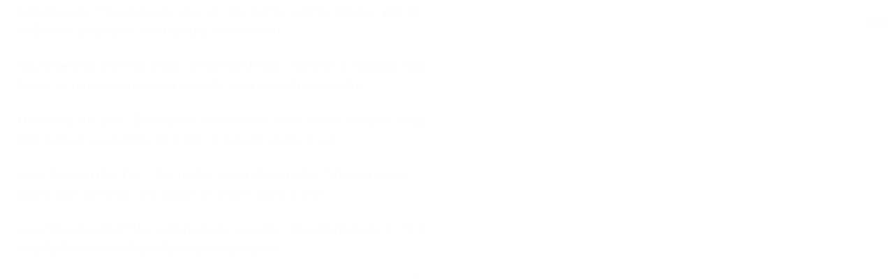

--- FILE ---
content_type: text/html; charset=utf-8
request_url: https://wd.bible/verse/mat.26.52.ccbt
body_size: 22824
content:
<!DOCTYPE html><html lang="cn"><head><meta charSet="utf-8"/><link rel="icon" href="/wd/images/favicon-32x32.svg" sizes="any"/><link rel="icon" type="image/png" sizes="16x16" href="/wd/images/favicon-16x16.png"/><link rel="icon" type="image/png" sizes="32x32" href="/wd/images/favicon-32x32.png"/><link rel="icon" type="image/png" sizes="48x48" href="/wd/images/favicon-48x48.png"/><link rel="icon" type="image/png" sizes="96x96" href="/wd/images/favicon-96x96.png"/><link rel="icon" type="image/png" sizes="192x192" href="/wd/images/favicon-192x192.png"/><link rel="icon" type="image/png" sizes="512x512" href="/wd/images/favicon-512x512.png"/><link rel="apple-touch-icon" sizes="180x180" href="/wd/images/apple-touch-icon-180x180.png"/><link rel="canonical" href="https://wd.bible/verse/mat.26.52.ccbt"/><link rel="alternate" hrefLang="zh-CN" href="https://wd.bible/verse/mat.26.52.ccbt"/><link rel="alternate" hrefLang="en" href="https://wd.bible/en/verse/mat.26.52.ccbt"/><link rel="alternate" hrefLang="zh-HK" href="https://wd.bible/hk/verse/mat.26.52.ccbt"/><link rel="alternate" hrefLang="zh-TW" href="https://wd.bible/tw/verse/mat.26.52.ccbt"/><link rel="alternate" hrefLang="x-default" href="https://wd.bible/en/verse/mat.26.52.ccbt"/><title>馬太福音 26:52 耶穌對他說：「收刀入鞘吧！因為動刀的必死在刀下。 | 當代譯本 </title><meta name="description" content="馬太福音 26:52 耶穌對他說：「收刀入鞘吧！因為動刀的必死在刀下。 | 當代譯本  与其他译本逐节对照，包含新译本、NIV、ESV等多种权威译本，支持交叉引用深度查经，立即免费在线阅读。"/><meta property="og:title" content="馬太福音 26:52 耶穌對他說：「收刀入鞘吧！因為動刀的必死在刀下。 | 當代譯本 "/><meta property="og:description" content="馬太福音 26:52 耶穌對他說：「收刀入鞘吧！因為動刀的必死在刀下。 | 當代譯本  与其他译本逐节对照，包含新译本、NIV、ESV等多种权威译本，支持交叉引用深度查经，立即免费在线阅读。"/><meta property="og:type" content="article"/><meta property="og:url" content="https://wd.bible/bible/verse/mat.26.52.ccbt"/><meta property="og:site_name" content="微读圣经｜中文圣经软件与灵修平台｜原文・有声圣经・读经计划・灵粮・译本对照"/><meta property="og:image:alt" content="馬太福音 26:52 耶穌對他說：「收刀入鞘吧！因為動刀的必死在刀下。 | 當代譯本 "/><meta property="og:locale" content="cn"/><meta name="twitter:card" content="summary_large_image"/><meta name="twitter:title" content="馬太福音 26:52 耶穌對他說：「收刀入鞘吧！因為動刀的必死在刀下。 | 當代譯本 "/><meta name="twitter:description" content="馬太福音 26:52 耶穌對他說：「收刀入鞘吧！因為動刀的必死在刀下。 | 當代譯本  与其他译本逐节对照，包含新译本、NIV、ESV等多种权威译本，支持交叉引用深度查经，立即免费在线阅读。"/><meta name="viewport" content="width=device-width, initial-scale=1.0, maximum-scale=5.0"/><meta name="theme-color" content="#ffffff"/><meta name="format-detection" content="telephone=no"/><meta name="apple-mobile-web-app-capable" content="yes"/><meta name="apple-mobile-web-app-status-bar-style" content="default"/><meta name="keywords" content="mat 26:52 當代譯本, 當代譯本, 圣经, 经文, Bible, Scripture, mat"/><meta name="robots" content="index, follow, max-image-preview:large"/><meta name="googlebot" content="index, follow"/><script type="application/ld+json">{"@context":"https://schema.org","@type":"WebPage","name":"馬太福音 26:52 耶穌對他說：「收刀入鞘吧！因為動刀的必死在刀下。 | 當代譯本 ","description":"馬太福音 26:52 耶穌對他說：「收刀入鞘吧！因為動刀的必死在刀下。 | 當代譯本  与其他译本逐节对照，包含新译本、NIV、ESV等多种权威译本，支持交叉引用深度查经，立即免费在线阅读。","datePublished":"2026-01-17","url":"https://wd.bible/bible/verse/mat.26.52.ccbt","mainEntity":{"@type":"CreativeWork","@subtype":"BibleVerse","name":"馬太福音 26:52 耶穌對他說：「收刀入鞘吧！因為動刀的必死在刀下。 | 當代譯本 ","text":"馬太福音 26:52 耶穌對他說：「收刀入鞘吧！因為動刀的必死在刀下。 | 當代譯本  与其他译本逐节对照，包含新译本、NIV、ESV等多种权威译本，支持交叉引用深度查经，立即免费在线阅读。","inLanguage":"zh-Hans","version":"當代譯本","genre":"Religious","keywords":"馬太福音 26:52 耶穌對他說：「收刀入鞘吧！因為動刀的必死在刀下。 | 當代譯本 , Bible, 圣经, 聖經, mat"},"translation":[{"@type":"Quotation","name":"當代譯本","text":"耶穌對他說：「收刀入鞘吧！因為動刀的必死在刀下。"},{"@type":"Quotation","name":"新标点和合本","text":"耶稣对他说：“收刀入鞘吧！凡动刀的，必死在刀下。"},{"@type":"Quotation","name":"和合本2010（上帝版-简体）","text":"耶稣对他说：“收刀入鞘吧！凡动刀的，必死在刀下。"},{"@type":"Quotation","name":"和合本2010（神版-简体）","text":"耶稣对他说：“收刀入鞘吧！凡动刀的，必死在刀下。"},{"@type":"Quotation","name":"当代译本","text":"耶稣对他说：“收刀入鞘吧！因为动刀的必死在刀下。"},{"@type":"Quotation","name":"圣经新译本","text":"耶稣对他说：“把你的刀收回原处！凡动刀的必死在刀下。"},{"@type":"Quotation","name":"中文标准译本","text":"耶稣就对他说：“把你的刀收回原处！因为凡动刀的，必死在刀下。"},{"@type":"Quotation","name":"现代标点和合本","text":"耶稣对他说：“收刀入鞘吧！凡动刀的，必死在刀下。"},{"@type":"Quotation","name":"和合本（拼音版）","text":"耶稣对他说：“收刀入鞘吧！凡动刀的，必死在刀下。"},{"@type":"Quotation","name":"New International Version","text":"“Put your sword back in its place,” Jesus said to him, “for all who draw the sword will die by the sword."},{"@type":"Quotation","name":"New International Reader's Version","text":"“Put your sword back in its place,” Jesus said to him. “All who use the sword will die by the sword."},{"@type":"Quotation","name":"English Standard Version","text":"Then Jesus said to him, “Put your sword back into its place. For all who take the sword will perish by the sword."},{"@type":"Quotation","name":"New Living Translation","text":"“Put away your sword,” Jesus told him. “Those who use the sword will die by the sword."},{"@type":"Quotation","name":"The Message","text":"Jesus said, “Put your sword back where it belongs. All who use swords are destroyed by swords. Don’t you realize that I am able right now to call to my Father, and twelve companies—more, if I want them—of fighting angels would be here, battle-ready? But if I did that, how would the Scriptures come true that say this is the way it has to be?”"},{"@type":"Quotation","name":"Christian Standard Bible","text":"Then Jesus told him, “Put your sword back in its place because all who take up the sword will perish by the sword."},{"@type":"Quotation","name":"New American Standard Bible","text":"Then Jesus *said to him, “Put your sword back into its place; for all those who take up the sword will perish by the sword."},{"@type":"Quotation","name":"New King James Version","text":"But Jesus said to him, “Put your sword in its place, for all who take the sword will perish by the sword."},{"@type":"Quotation","name":"Amplified Bible","text":"Then Jesus said to him, “Put your sword back in its place; for all those who habitually draw the sword will die by the sword."},{"@type":"Quotation","name":"American Standard Version","text":"Then saith Jesus unto him, Put up again thy sword into its place: for all they that take the sword shall perish with the sword."},{"@type":"Quotation","name":"King James Version","text":"Then said Jesus unto him, Put up again thy sword into his place: for all they that take the sword shall perish with the sword."},{"@type":"Quotation","name":"New English Translation","text":"Then Jesus said to him, “Put your sword back in its place! For all who take hold of the sword will die by the sword."},{"@type":"Quotation","name":"World English Bible","text":"Then Jesus said to him, “Put your sword back into its place, for all those who take the sword will die by the sword."},{"@type":"Quotation","name":"新標點和合本","text":"耶穌對他說：「收刀入鞘吧！凡動刀的，必死在刀下。"},{"@type":"Quotation","name":"和合本2010（上帝版-繁體）","text":"耶穌對他說：「收刀入鞘吧！凡動刀的，必死在刀下。"},{"@type":"Quotation","name":"和合本2010（神版-繁體）","text":"耶穌對他說：「收刀入鞘吧！凡動刀的，必死在刀下。"},{"@type":"Quotation","name":"聖經新譯本","text":"耶穌對他說：“把你的刀收回原處！凡動刀的必死在刀下。"},{"@type":"Quotation","name":"呂振中譯本","text":"當下耶穌對他說：『把你的刀收回原處；因為凡拿刀的必由刀而喪命。"},{"@type":"Quotation","name":"中文標準譯本","text":"耶穌就對他說：「把你的刀收回原處！因為凡動刀的，必死在刀下。"},{"@type":"Quotation","name":"現代標點和合本","text":"耶穌對他說：「收刀入鞘吧！凡動刀的，必死在刀下。"},{"@type":"Quotation","name":"文理和合譯本","text":"耶穌曰、韜爾刃、凡執刃者、必亡於刃、 "},{"@type":"Quotation","name":"文理委辦譯本","text":"耶穌曰、斂爾刃入鞘、凡試刃者、必以刃亡、"},{"@type":"Quotation","name":"施約瑟淺文理新舊約聖經","text":"耶穌謂之曰、收爾刃入鞘、蓋凡舉刃者必亡於刃、"},{"@type":"Quotation","name":"吳經熊文理聖詠與新經全集","text":"耶穌曰：『納爾刀於鞘！蓋操刀者必傷於刀也。"},{"@type":"Quotation","name":"Nueva Versión Internacional","text":"—Guarda tu espada —le dijo Jesús—, porque los que a hierro matan, a hierro mueren."},{"@type":"Quotation","name":"현대인의 성경","text":"그래서 예수님이 그에게 말씀하셨다. “네 칼을 도로 칼집에 꽂아라. 칼을 쓰는 사람은 다 칼로 망한다."},{"@type":"Quotation","name":"Новый Русский Перевод","text":"– Верни свой меч на место, – сказал ему Иисус. – Все, кто берется за меч, от меча и погибнут."},{"@type":"Quotation","name":"Восточный перевод","text":"– Верни свой меч на место, – сказал ему Иса. – Все, кто берётся за меч, от меча и погибнут."},{"@type":"Quotation","name":"Восточный перевод, версия с «Аллахом»","text":"– Верни свой меч на место, – сказал ему Иса. – Все, кто берётся за меч, от меча и погибнут."},{"@type":"Quotation","name":"Восточный перевод, версия для Таджикистана","text":"– Верни свой меч на место, – сказал ему Исо. – Все, кто берётся за меч, от меча и погибнут."},{"@type":"Quotation","name":"La Bible du Semeur 2015","text":"Jésus lui dit : Remets ton épée à sa place, car tous ceux qui se serviront de l’épée mourront par l’épée."},{"@type":"Quotation","name":"リビングバイブル","text":"ところが、イエスは彼を制して言われました。「剣をさやに納めなさい。剣を使う者は、自分もまた剣で殺されるのです。"},{"@type":"Quotation","name":"Nestle Aland 28","text":"τότε λέγει αὐτῷ ὁ Ἰησοῦς· ἀπόστρεψον τὴν μάχαιράν σου εἰς τὸν τόπον αὐτῆς· πάντες γὰρ οἱ λαβόντες μάχαιραν ἐν μαχαίρῃ ἀπολοῦνται."},{"@type":"Quotation","name":"unfoldingWord® Greek New Testament","text":"τότε λέγει αὐτῷ ὁ Ἰησοῦς, ἀπόστρεψον τὴν μάχαιράν σου εἰς τὸν τόπον αὐτῆς; πάντες γὰρ οἱ λαβόντες μάχαιραν, ἐν μαχαίρῃ ἀπολοῦνται."},{"@type":"Quotation","name":"Nova Versão Internacional","text":"Disse-lhe Jesus: “Guarde a espada! Pois todos os que empunham a espada, pela espada morrerão."},{"@type":"Quotation","name":"Hoffnung für alle","text":"Doch Jesus befahl ihm: »Steck dein Schwert weg! Wer Gewalt anwendet, wird durch Gewalt umkommen."},{"@type":"Quotation","name":"Kinh Thánh Hiện Đại","text":"Tuy nhiên, Chúa Giê-xu bảo: “Hãy tra ngay gươm vào vỏ! Vì ai cầm gươm sẽ bị giết bằng gươm."},{"@type":"Quotation","name":"พระคริสตธรรมคัมภีร์ไทย ฉบับอมตธรรมร่วมสมัย","text":"พระเยซูตรัสกับเขาว่า “เก็บดาบเสียเถิดเพราะคนทั้งปวงที่ชักดาบจะตายด้วยดาบ"},{"@type":"Quotation","name":"พระคัมภีร์ ฉบับแปลใหม่","text":"พระ​เยซู​กล่าว​กับ​เขา​ว่า “เก็บ​ดาบ​เสีย เพราะ​ทุก​คน​ที่​ใช้​ดาบ​จะ​ตาย​เพราะ​ดาบ"},{"@type":"Quotation","name":"Thai KJV","text":"พระเยซูจึงตรัสกับเขาว่า “จงเอาดาบของท่านใส่ฝักเสีย ด้วยว่าบรรดาผู้ถือดาบจะพินาศเพราะดาบ"},{"@type":"Quotation","name":"พระคริสต​ธรรม​คัมภีร์: ฉบับ​อ่าน​เข้า​ใจ​ง่าย (ขจง)","text":"พระเยซู​พูด​กับ​เขา​ว่า “เก็บ​ดาบ​ใส่​ฝัก​เสีย เพราะ​คน​ที่​ใช้​ดาบ​จะ​ตาย​เพราะ​ดาบ"},{"@type":"Quotation","name":"onav","text":"فَقَالَ يَسُوعُ لَهُ: «رُدَّ سَيْفَكَ إِلَى غِمْدِهِ! فَإِنَّ الَّذِينَ يَلْجَأُونَ إِلَى السَّيْفِ، بِالسَّيْفِ يَهْلِكُونَ!"}],"breadcrumb":{"@type":"BreadcrumbList","itemListElement":[{"@type":"ListItem","position":1,"name":"微读圣经｜中文圣经软件与灵修平台｜原文・有声圣经・读经计划・灵粮・译本对照","item":"https://wd.bible"},{"@type":"ListItem","position":2,"name":"馬太福音 26:52 耶穌對他說：「收刀入鞘吧！因為動刀的必死在刀下。 | 當代譯本 ","item":"https://wd.bible/verse/mat.26.1.ccbt"}]},"inLanguage":"zh-Hans","provider":{"@type":"Organization","name":"微读圣经","url":"https://wd.bible"}}</script><meta name="next-head-count" content="36"/><script>(function(){var ua=window.navigator.userAgent,msie=ua.indexOf('MSIE '),msie11=ua.indexOf('Trident/'),msedge=ua.indexOf('Edge/');if((msie>0||msie11>0)&&msedge<=0&&window.location.pathname!=='/browser-not-supported'){window.location.href='/browser-not-supported';}})();</script><link rel="stylesheet" href="/wd/css/light.css"/><link rel="stylesheet" href="/wd/css/dark.css"/><script>
                (function(w,d,s,l,i){w[l]=w[l]||[];w[l].push({'gtm.start':
                new Date().getTime(),event:'gtm.js'});var f=d.getElementsByTagName(s)[0],
                j=d.createElement(s),dl=l!='dataLayer'?'&l='+l:'';j.async=true;j.src=
                'https://www.googletagmanager.com/gtm.js?id='+i+dl;f.parentNode.insertBefore(j,f);
                })(window,document,'script','dataLayer','GTM-57ZQLXJ');
              </script><link rel="preload" href="/_next/static/css/4aa5349e26393e06.css" as="style"/><link rel="stylesheet" href="/_next/static/css/4aa5349e26393e06.css" data-n-g=""/><link rel="preload" href="/_next/static/css/0cc13b0b4da72b7d.css" as="style"/><link rel="stylesheet" href="/_next/static/css/0cc13b0b4da72b7d.css" data-n-p=""/><noscript data-n-css=""></noscript><script defer="" nomodule="" src="/_next/static/chunks/polyfills-c67a75d1b6f99dc8.js"></script><script src="/_next/static/chunks/webpack-849d1a3a9413eca4.js" defer=""></script><script src="/_next/static/chunks/framework-314c182fa7e2bf37.js" defer=""></script><script src="/_next/static/chunks/main-7e7e6baf455bc820.js" defer=""></script><script src="/_next/static/chunks/pages/_app-c70ef36eb78766c6.js" defer=""></script><script src="/_next/static/chunks/5164-319a8e73fb9ea83e.js" defer=""></script><script src="/_next/static/chunks/pages/verse/%5Bslug%5D-caf7fd918f6c961d.js" defer=""></script><script src="/_next/static/H72bIAZUZrAw6ua6eqRNS/_buildManifest.js" defer=""></script><script src="/_next/static/H72bIAZUZrAw6ua6eqRNS/_ssgManifest.js" defer=""></script></head><body><noscript><iframe src="https://www.googletagmanager.com/ns.html?id=GTM-57ZQLXJ" height="0" width="0" style="display:none;visibility:hidden"></iframe></noscript><div id="__next"><div class="
          
          
          "><div class="MainLayout_sidebar__0yc_c "><div class="Sidebar_sidebar__v6daX Sidebar_collapsed__vAul8 "><div class="Sidebar_sidebar-header__1i6k9"><div class="Sidebar_logo__SsBgv"><a href="/"><img alt="Brand Logo" loading="eager" width="150" height="52" decoding="async" data-nimg="1" class="HeaderLogo_logo__jVM3I" style="color:transparent" src="/assets/images/logo_wd_cn_light_mode.svg"/></a></div><div class="Sidebar_toggle-button__M_t_Q" tabindex="0" title="展开"><wd-icon></wd-icon></div></div><nav><ul><li class=""><a class="Sidebar_item-wrapper__BiYHU" title="首页" href="/"><div class="Sidebar_icon__UMMxd"><wd-icon></wd-icon></div><div class="Sidebar_label__wZCQF"><span>首页</span></div></a></li><li class="Sidebar_selected__wL18_"><a class="Sidebar_item-wrapper__BiYHU" title="圣经" href="/bible"><div class="Sidebar_icon__UMMxd"><wd-icon></wd-icon></div><div class="Sidebar_label__wZCQF"><span>圣经</span></div></a></li><li class=""><a class="Sidebar_item-wrapper__BiYHU" title="资源" href="/resource"><div class="Sidebar_icon__UMMxd"><wd-icon></wd-icon></div><div class="Sidebar_label__wZCQF"><span>资源</span></div></a></li><li class=""><a class="Sidebar_item-wrapper__BiYHU" title="计划" href="/plan"><div class="Sidebar_icon__UMMxd"><wd-icon></wd-icon></div><div class="Sidebar_label__wZCQF"><span>计划</span></div></a></li></ul></nav><div class="Sidebar_bottom-list__xn36v Sidebar_collapsed__vAul8"><ul><li><div class="Sidebar_item-wrapper__BiYHU" title="联系我们" tabindex="0"><div class="Sidebar_icon__UMMxd"><wd-icon></wd-icon></div><div class="Sidebar_label__wZCQF">联系我们</div></div></li><li class=""><a class="Sidebar_item-wrapper__BiYHU" title="APP下载" href="/app"><div class="Sidebar_icon__UMMxd"><wd-icon></wd-icon></div><div class="Sidebar_label__wZCQF">APP下载</div></a></li></ul></div></div></div><div class="MainLayout_header__b_Qbo "><div data-focus-mode-element="secondary-nav" data-focus-mode-direction="up" class=" MainLayout_secondary-nav__Hae5a"><nav><ul class="SecondaryNav_nav-items__D2d2c"><li class=""><a class="SecondaryNav_item-wrapper__AfAn_" href="/bible">圣经</a></li><li class=""><a class="SecondaryNav_item-wrapper__AfAn_" href="/search">搜索</a></li><li class=""><a class="SecondaryNav_item-wrapper__AfAn_" href="/exegesis">原文研究</a></li><li class="SecondaryNav_selected__nSIsG"><a class="SecondaryNav_item-wrapper__AfAn_" href="/verse">逐节对照</a></li></ul></nav></div><div class=" MainLayout_actions__TsTEG"><div class="PageSettings_page-settings__HQvW9"><div class="PageSettings_logo__jBlq0"></div><div class="PageSettings_actions__L0_WQ"><div class="PageSettings_user-avatar__c_0aE"></div><wd-button><wd-icon class="PageSettings_trigger-icon__Nu_f4"></wd-icon></wd-button><wd-select-x class="PageSettings_hidden-text-select__qqCdc" data-select-trigger="true"></wd-select-x><wd-button><wd-icon class="PageSettings_trigger-icon__Nu_f4"></wd-icon></wd-button><wd-select-x class="PageSettings_hidden-text-select__qqCdc" data-select-trigger="true"></wd-select-x><wd-button class="PageSettings_app-download-icon__j_7Na"><wd-icon></wd-icon></wd-button></div></div><wd-button class="MainLayout_donate-button__TwOTj" attr-radius="6px" attr-height="36px"><wd-icon></wd-icon>奉献</wd-button></div></div><main class="MainLayout_main__DvPjD"><div class="verse_verse-container__B6aOW"><div class="verse_verse-header__jruyv"><wd-button>mat 26:52 當代譯本<wd-icon class="verse_chapter-arrow-down__O0HFt"></wd-icon></wd-button><div class="verse_button-group__8zKgP"><a href="/verse/mat.26.51.ccbt"><wd-button><wd-icon></wd-icon></wd-button></a><a href="/verse/mat.26.53.ccbt"><wd-button><wd-icon></wd-icon></wd-button></a></div></div><div class="verse_verse-content__l4wti"><div class="verse_verse-section__ruBqW verse_mobile-hidden__9Up7T"><div class="verse_verse-section-title__C3urf">逐节对照</div><div class="verse_verse-list-container__gsdiU"><ul class="verse_verse-list__irOuF"><li class="verse_verse-item__MVF_u"><a class="verse_item-title__kAyLP" href="/bible/mat.26.ccbt#52"><span>當代譯本</span></a> <!-- -->-<!-- --> <span>耶穌對他說：「收刀入鞘吧！因為動刀的必死在刀下。</span></li><li class="verse_verse-item__MVF_u"><a class="verse_item-title__kAyLP" href="/bible/mat.26.cunps#52"><span>新标点和合本</span></a> <!-- -->-<!-- --> <span>耶稣对他说：“收刀入鞘吧！凡动刀的，必死在刀下。</span></li><li class="verse_verse-item__MVF_u"><a class="verse_item-title__kAyLP" href="/bible/mat.26.rcuvs#52"><span>和合本2010（上帝版-简体）</span></a> <!-- -->-<!-- --> <span>耶稣对他说：“收刀入鞘吧！凡动刀的，必死在刀下。</span></li><li class="verse_verse-item__MVF_u"><a class="verse_item-title__kAyLP" href="/bible/mat.26.rcuv_s_s#52"><span>和合本2010（神版-简体）</span></a> <!-- -->-<!-- --> <span>耶稣对他说：“收刀入鞘吧！凡动刀的，必死在刀下。</span></li><li class="verse_verse-item__MVF_u"><a class="verse_item-title__kAyLP" href="/bible/mat.26.ccbs#52"><span>当代译本</span></a> <!-- -->-<!-- --> <span>耶稣对他说：“收刀入鞘吧！因为动刀的必死在刀下。</span></li><li class="verse_verse-item__MVF_u"><a class="verse_item-title__kAyLP" href="/bible/mat.26.cnvs#52"><span>圣经新译本</span></a> <!-- -->-<!-- --> <span>耶稣对他说：“把你的刀收回原处！凡动刀的必死在刀下。</span></li><li class="verse_verse-item__MVF_u"><a class="verse_item-title__kAyLP" href="/bible/mat.26.csbs#52"><span>中文标准译本</span></a> <!-- -->-<!-- --> <span>耶稣就对他说：“把你的刀收回原处！因为凡动刀的，必死在刀下。</span></li><li class="verse_verse-item__MVF_u"><a class="verse_item-title__kAyLP" href="/bible/mat.26.cuvmps#52"><span>现代标点和合本</span></a> <!-- -->-<!-- --> <span>耶稣对他说：“收刀入鞘吧！凡动刀的，必死在刀下。</span></li><li class="verse_verse-item__MVF_u"><a class="verse_item-title__kAyLP" href="/bible/mat.26.pycuv#52"><span>和合本（拼音版）</span></a> <!-- -->-<!-- --> <span>耶稣对他说：“收刀入鞘吧！凡动刀的，必死在刀下。</span></li><li class="verse_verse-item__MVF_u"><a class="verse_item-title__kAyLP" href="/bible/mat.26.niv#52"><span>New International Version</span></a> <!-- -->-<!-- --> <span>“Put your sword back in its place,” Jesus said to him, “for all who draw the sword will die by the sword.</span></li><li class="verse_verse-item__MVF_u"><a class="verse_item-title__kAyLP" href="/bible/mat.26.nirv#52"><span>New International Reader&#x27;s Version</span></a> <!-- -->-<!-- --> <span>“Put your sword back in its place,” Jesus said to him. “All who use the sword will die by the sword.</span></li><li class="verse_verse-item__MVF_u"><a class="verse_item-title__kAyLP" href="/bible/mat.26.esv#52"><span>English Standard Version</span></a> <!-- -->-<!-- --> <span>Then Jesus said to him, “Put your sword back into its place. For all who take the sword will perish by the sword.</span></li><li class="verse_verse-item__MVF_u"><a class="verse_item-title__kAyLP" href="/bible/mat.26.nlt#52"><span>New Living Translation</span></a> <!-- -->-<!-- --> <span>“Put away your sword,” Jesus told him. “Those who use the sword will die by the sword.</span></li><li class="verse_verse-item__MVF_u"><a class="verse_item-title__kAyLP" href="/bible/mat.26.msg#52"><span>The Message</span></a> <!-- -->-<!-- --> <span>Jesus said, “Put your sword back where it belongs. All who use swords are destroyed by swords. Don’t you realize that I am able right now to call to my Father, and twelve companies—more, if I want them—of fighting angels would be here, battle-ready? But if I did that, how would the Scriptures come true that say this is the way it has to be?”</span></li><li class="verse_verse-item__MVF_u"><a class="verse_item-title__kAyLP" href="/bible/mat.26.csb#52"><span>Christian Standard Bible</span></a> <!-- -->-<!-- --> <span>Then Jesus told him, “Put your sword back in its place because all who take up the sword will perish by the sword.</span></li><li class="verse_verse-item__MVF_u"><a class="verse_item-title__kAyLP" href="/bible/mat.26.nasb#52"><span>New American Standard Bible</span></a> <!-- -->-<!-- --> <span>Then Jesus *said to him, “Put your sword back into its place; for all those who take up the sword will perish by the sword.</span></li><li class="verse_verse-item__MVF_u"><a class="verse_item-title__kAyLP" href="/bible/mat.26.nkjv#52"><span>New King James Version</span></a> <!-- -->-<!-- --> <span>But Jesus said to him, “Put your sword in its place, for all who take the sword will perish by the sword.</span></li><li class="verse_verse-item__MVF_u"><a class="verse_item-title__kAyLP" href="/bible/mat.26.amp#52"><span>Amplified Bible</span></a> <!-- -->-<!-- --> <span>Then Jesus said to him, “Put your sword back in its place; for all those who habitually draw the sword will die by the sword.</span></li><li class="verse_verse-item__MVF_u"><a class="verse_item-title__kAyLP" href="/bible/mat.26.asv#52"><span>American Standard Version</span></a> <!-- -->-<!-- --> <span>Then saith Jesus unto him, Put up again thy sword into its place: for all they that take the sword shall perish with the sword.</span></li><li class="verse_verse-item__MVF_u"><a class="verse_item-title__kAyLP" href="/bible/mat.26.kjv#52"><span>King James Version</span></a> <!-- -->-<!-- --> <span>Then said Jesus unto him, Put up again thy sword into his place: for all they that take the sword shall perish with the sword.</span></li><li class="verse_verse-item__MVF_u"><a class="verse_item-title__kAyLP" href="/bible/mat.26.net#52"><span>New English Translation</span></a> <!-- -->-<!-- --> <span>Then Jesus said to him, “Put your sword back in its place! For all who take hold of the sword will die by the sword.</span></li><li class="verse_verse-item__MVF_u"><a class="verse_item-title__kAyLP" href="/bible/mat.26.web#52"><span>World English Bible</span></a> <!-- -->-<!-- --> <span>Then Jesus said to him, “Put your sword back into its place, for all those who take the sword will die by the sword.</span></li><li class="verse_verse-item__MVF_u"><a class="verse_item-title__kAyLP" href="/bible/mat.26.cunpt#52"><span>新標點和合本</span></a> <!-- -->-<!-- --> <span>耶穌對他說：「收刀入鞘吧！凡動刀的，必死在刀下。</span></li><li class="verse_verse-item__MVF_u"><a class="verse_item-title__kAyLP" href="/bible/mat.26.rcuvt#52"><span>和合本2010（上帝版-繁體）</span></a> <!-- -->-<!-- --> <span>耶穌對他說：「收刀入鞘吧！凡動刀的，必死在刀下。</span></li><li class="verse_verse-item__MVF_u"><a class="verse_item-title__kAyLP" href="/bible/mat.26.rcuv_s_t#52"><span>和合本2010（神版-繁體）</span></a> <!-- -->-<!-- --> <span>耶穌對他說：「收刀入鞘吧！凡動刀的，必死在刀下。</span></li><li class="verse_verse-item__MVF_u"><a class="verse_item-title__kAyLP" href="/bible/mat.26.cnvt#52"><span>聖經新譯本</span></a> <!-- -->-<!-- --> <span>耶穌對他說：“把你的刀收回原處！凡動刀的必死在刀下。</span></li><li class="verse_verse-item__MVF_u"><a class="verse_item-title__kAyLP" href="/bible/mat.26.lcct#52"><span>呂振中譯本</span></a> <!-- -->-<!-- --> <span>當下耶穌對他說：『把你的刀收回原處；因為凡拿刀的必由刀而喪命。</span></li><li class="verse_verse-item__MVF_u"><a class="verse_item-title__kAyLP" href="/bible/mat.26.csbt#52"><span>中文標準譯本</span></a> <!-- -->-<!-- --> <span>耶穌就對他說：「把你的刀收回原處！因為凡動刀的，必死在刀下。</span></li><li class="verse_verse-item__MVF_u"><a class="verse_item-title__kAyLP" href="/bible/mat.26.cuvmpt#52"><span>現代標點和合本</span></a> <!-- -->-<!-- --> <span>耶穌對他說：「收刀入鞘吧！凡動刀的，必死在刀下。</span></li><li class="verse_verse-item__MVF_u"><a class="verse_item-title__kAyLP" href="/bible/mat.26.cuwv#52"><span>文理和合譯本</span></a> <!-- -->-<!-- --> <span>耶穌曰、韜爾刃、凡執刃者、必亡於刃、 </span></li><li class="verse_verse-item__MVF_u"><a class="verse_item-title__kAyLP" href="/bible/mat.26.wdv#52"><span>文理委辦譯本</span></a> <!-- -->-<!-- --> <span>耶穌曰、斂爾刃入鞘、凡試刃者、必以刃亡、</span></li><li class="verse_verse-item__MVF_u"><a class="verse_item-title__kAyLP" href="/bible/mat.26.jewv#52"><span>施約瑟淺文理新舊約聖經</span></a> <!-- -->-<!-- --> <span>耶穌謂之曰、收爾刃入鞘、蓋凡舉刃者必亡於刃、</span></li><li class="verse_verse-item__MVF_u"><a class="verse_item-title__kAyLP" href="/bible/mat.26.jwwv#52"><span>吳經熊文理聖詠與新經全集</span></a> <!-- -->-<!-- --> <span>耶穌曰：『納爾刀於鞘！蓋操刀者必傷於刀也。</span></li><li class="verse_verse-item__MVF_u"><a class="verse_item-title__kAyLP" href="/bible/mat.26.nvi#52"><span>Nueva Versión Internacional</span></a> <!-- -->-<!-- --> <span>—Guarda tu espada —le dijo Jesús—, porque los que a hierro matan, a hierro mueren.</span></li><li class="verse_verse-item__MVF_u"><a class="verse_item-title__kAyLP" href="/bible/mat.26.klb#52"><span>현대인의 성경</span></a> <!-- -->-<!-- --> <span>그래서 예수님이 그에게 말씀하셨다. “네 칼을 도로 칼집에 꽂아라. 칼을 쓰는 사람은 다 칼로 망한다.</span></li><li class="verse_verse-item__MVF_u"><a class="verse_item-title__kAyLP" href="/bible/mat.26.nrt#52"><span>Новый Русский Перевод</span></a> <!-- -->-<!-- --> <span>– Верни свой меч на место, – сказал ему Иисус. – Все, кто берется за меч, от меча и погибнут.</span></li><li class="verse_verse-item__MVF_u"><a class="verse_item-title__kAyLP" href="/bible/mat.26.cars#52"><span>Восточный перевод</span></a> <!-- -->-<!-- --> <span>– Верни свой меч на место, – сказал ему Иса. – Все, кто берётся за меч, от меча и погибнут.</span></li><li class="verse_verse-item__MVF_u"><a class="verse_item-title__kAyLP" href="/bible/mat.26.cars_a#52"><span>Восточный перевод, версия с «Аллахом»</span></a> <!-- -->-<!-- --> <span>– Верни свой меч на место, – сказал ему Иса. – Все, кто берётся за меч, от меча и погибнут.</span></li><li class="verse_verse-item__MVF_u"><a class="verse_item-title__kAyLP" href="/bible/mat.26.cars_t#52"><span>Восточный перевод, версия для Таджикистана</span></a> <!-- -->-<!-- --> <span>– Верни свой меч на место, – сказал ему Исо. – Все, кто берётся за меч, от меча и погибнут.</span></li><li class="verse_verse-item__MVF_u"><a class="verse_item-title__kAyLP" href="/bible/mat.26.bds#52"><span>La Bible du Semeur 2015</span></a> <!-- -->-<!-- --> <span>Jésus lui dit : Remets ton épée à sa place, car tous ceux qui se serviront de l’épée mourront par l’épée.</span></li><li class="verse_verse-item__MVF_u"><a class="verse_item-title__kAyLP" href="/bible/mat.26.jcb#52"><span>リビングバイブル</span></a> <!-- -->-<!-- --> <span>ところが、イエスは彼を制して言われました。「剣をさやに納めなさい。剣を使う者は、自分もまた剣で殺されるのです。</span></li><li class="verse_verse-item__MVF_u"><a class="verse_item-title__kAyLP" href="/bible/mat.26.na28#52"><span>Nestle Aland 28</span></a> <!-- -->-<!-- --> <span>τότε λέγει αὐτῷ ὁ Ἰησοῦς· ἀπόστρεψον τὴν μάχαιράν σου εἰς τὸν τόπον αὐτῆς· πάντες γὰρ οἱ λαβόντες μάχαιραν ἐν μαχαίρῃ ἀπολοῦνται.</span></li><li class="verse_verse-item__MVF_u"><a class="verse_item-title__kAyLP" href="/bible/mat.26.ugnt#52"><span>unfoldingWord® Greek New Testament</span></a> <!-- -->-<!-- --> <span>τότε λέγει αὐτῷ ὁ Ἰησοῦς, ἀπόστρεψον τὴν μάχαιράν σου εἰς τὸν τόπον αὐτῆς; πάντες γὰρ οἱ λαβόντες μάχαιραν, ἐν μαχαίρῃ ἀπολοῦνται.</span></li><li class="verse_verse-item__MVF_u"><a class="verse_item-title__kAyLP" href="/bible/mat.26.nvip#52"><span>Nova Versão Internacional</span></a> <!-- -->-<!-- --> <span>Disse-lhe Jesus: “Guarde a espada! Pois todos os que empunham a espada, pela espada morrerão.</span></li><li class="verse_verse-item__MVF_u"><a class="verse_item-title__kAyLP" href="/bible/mat.26.hfa#52"><span>Hoffnung für alle</span></a> <!-- -->-<!-- --> <span>Doch Jesus befahl ihm: »Steck dein Schwert weg! Wer Gewalt anwendet, wird durch Gewalt umkommen.</span></li><li class="verse_verse-item__MVF_u"><a class="verse_item-title__kAyLP" href="/bible/mat.26.vcb#52"><span>Kinh Thánh Hiện Đại</span></a> <!-- -->-<!-- --> <span>Tuy nhiên, Chúa Giê-xu bảo: “Hãy tra ngay gươm vào vỏ! Vì ai cầm gươm sẽ bị giết bằng gươm.</span></li><li class="verse_verse-item__MVF_u"><a class="verse_item-title__kAyLP" href="/bible/mat.26.tncv#52"><span>พระคริสตธรรมคัมภีร์ไทย ฉบับอมตธรรมร่วมสมัย</span></a> <!-- -->-<!-- --> <span>พระเยซูตรัสกับเขาว่า “เก็บดาบเสียเถิดเพราะคนทั้งปวงที่ชักดาบจะตายด้วยดาบ</span></li><li class="verse_verse-item__MVF_u"><a class="verse_item-title__kAyLP" href="/bible/mat.26.thntv#52"><span>พระคัมภีร์ ฉบับแปลใหม่</span></a> <!-- -->-<!-- --> <span>พระ​เยซู​กล่าว​กับ​เขา​ว่า “เก็บ​ดาบ​เสีย เพราะ​ทุก​คน​ที่​ใช้​ดาบ​จะ​ตาย​เพราะ​ดาบ</span></li><li class="verse_verse-item__MVF_u"><a class="verse_item-title__kAyLP" href="/bible/mat.26.thakjv#52"><span>Thai KJV</span></a> <!-- -->-<!-- --> <span>พระเยซูจึงตรัสกับเขาว่า “จงเอาดาบของท่านใส่ฝักเสีย ด้วยว่าบรรดาผู้ถือดาบจะพินาศเพราะดาบ</span></li><li class="verse_verse-item__MVF_u"><a class="verse_item-title__kAyLP" href="/bible/mat.26.thaerv#52"><span>พระคริสต​ธรรม​คัมภีร์: ฉบับ​อ่าน​เข้า​ใจ​ง่าย (ขจง)</span></a> <!-- -->-<!-- --> <span>พระเยซู​พูด​กับ​เขา​ว่า “เก็บ​ดาบ​ใส่​ฝัก​เสีย เพราะ​คน​ที่​ใช้​ดาบ​จะ​ตาย​เพราะ​ดาบ</span></li><li class="verse_verse-item__MVF_u"><a class="verse_item-title__kAyLP" href="/bible/mat.26.onav#52"><span>onav</span></a> <!-- -->-<!-- --> <span>فَقَالَ يَسُوعُ لَهُ: «رُدَّ سَيْفَكَ إِلَى غِمْدِهِ! فَإِنَّ الَّذِينَ يَلْجَأُونَ إِلَى السَّيْفِ، بِالسَّيْفِ يَهْلِكُونَ!</span></li></ul></div></div><div class="verse_references-section__zGuFA verse_mobile-hidden__9Up7T"><div class="verse_verse-section-title__C3urf">交叉引用</div><div class="verse_verse-list-container__gsdiU"><ul class="verse_reference-list__R6Ywh"><li class="verse_reference-item__yHmhZ"><a class="verse_item-title__kAyLP" href="/bible/ezk.35.ccbt#5"><span>以西結書 35:5</span></a> <!-- -->-<!-- --> <span>因為你永懷仇恨，在以色列人遭遇危難、因罪惡受盡刑罰的時候，把他們交在刀劍之下。</span></li><li class="verse_reference-item__yHmhZ"><a class="verse_item-title__kAyLP" href="/bible/ezk.35.ccbt#6"><span>以西結書 35:6</span></a> <!-- -->-<!-- --> <span>所以主耶和華說：我憑我的永恆起誓，我必使你遭受殺人流血之事，殺人流血之事必臨到你。你既然不憎恨殺人流血之事，殺人流血之事必臨到你。</span></li><li class="verse_reference-item__yHmhZ"><a class="verse_item-title__kAyLP" href="/bible/1co.4.ccbt#11"><span>哥林多前書 4:11</span></a> <!-- -->-<!-- --> <span>我們至今還是又饑又渴，衣不蔽體，遭受毒打，居無定所，</span></li><li class="verse_reference-item__yHmhZ"><a class="verse_item-title__kAyLP" href="/bible/1co.4.ccbt#12"><span>哥林多前書 4:12</span></a> <!-- -->-<!-- --> <span>還要親手勞作。我們被人咒罵，就為對方祝福；受人迫害，就逆來順受；</span></li><li class="verse_reference-item__yHmhZ"><a class="verse_item-title__kAyLP" href="/bible/psa.55.ccbt#23"><span>詩篇 55:23</span></a> <!-- -->-<!-- --> <span>上帝啊， 你必把惡人送進滅亡的坑裡。 嗜血成性的騙子必早早夭亡。 但我要信靠你。</span></li><li class="verse_reference-item__yHmhZ"><a class="verse_item-title__kAyLP" href="/bible/1th.5.ccbt#15"><span>帖撒羅尼迦前書 5:15</span></a> <!-- -->-<!-- --> <span>你們要小心，誰都不可冤冤相報，總要彼此善待，也要善待眾人。</span></li><li class="verse_reference-item__yHmhZ"><a class="verse_item-title__kAyLP" href="/bible/mat.5.ccbt#39"><span>馬太福音 5:39</span></a> <!-- -->-<!-- --> <span>但我告訴你們，不要跟惡人作對。有人打你的右臉，連左臉也轉過來讓他打。</span></li><li class="verse_reference-item__yHmhZ"><a class="verse_item-title__kAyLP" href="/bible/mat.23.ccbt#34"><span>馬太福音 23:34</span></a> <!-- -->-<!-- --> <span>「看啊，我派先知、智者和律法教師到你們當中，有的會遭到你們的殺害，被你們釘在十字架上；有的會在會堂裡被你們鞭打，被你們從這城追到那城。</span></li><li class="verse_reference-item__yHmhZ"><a class="verse_item-title__kAyLP" href="/bible/mat.23.ccbt#35"><span>馬太福音 23:35</span></a> <!-- -->-<!-- --> <span>因此，所有義人在地上所流的血，就是從義人亞伯的血，直到你們在聖所和祭壇之間所殺的巴拉加的兒子撒迦利亞的血，都要歸到你們身上。</span></li><li class="verse_reference-item__yHmhZ"><a class="verse_item-title__kAyLP" href="/bible/mat.23.ccbt#36"><span>馬太福音 23:36</span></a> <!-- -->-<!-- --> <span>我實在告訴你們，這一切罪責都要歸到這個世代。</span></li><li class="verse_reference-item__yHmhZ"><a class="verse_item-title__kAyLP" href="/bible/1pe.3.ccbt#9"><span>彼得前書 3:9</span></a> <!-- -->-<!-- --> <span>不要以惡報惡，以辱罵還辱罵，反要祝福對方，因為這是你們蒙召的目的，好叫你們蒙福。</span></li><li class="verse_reference-item__yHmhZ"><a class="verse_item-title__kAyLP" href="/bible/rev.16.ccbt#6"><span>啟示錄 16:6</span></a> <!-- -->-<!-- --> <span>他們流了眾聖徒和先知們的血， 所以你使他們喝血， 這正是他們應得的報應。」</span></li><li class="verse_reference-item__yHmhZ"><a class="verse_item-title__kAyLP" href="/bible/1pe.2.ccbt#21"><span>彼得前書 2:21</span></a> <!-- -->-<!-- --> <span>你們蒙召也是為此，因為基督也為你們受過苦，給你們留下榜樣，叫你們可以追隨祂的腳步。</span></li><li class="verse_reference-item__yHmhZ"><a class="verse_item-title__kAyLP" href="/bible/1pe.2.ccbt#22"><span>彼得前書 2:22</span></a> <!-- -->-<!-- --> <span>祂沒有犯罪，口中也沒有詭詐。</span></li><li class="verse_reference-item__yHmhZ"><a class="verse_item-title__kAyLP" href="/bible/1pe.2.ccbt#23"><span>彼得前書 2:23</span></a> <!-- -->-<!-- --> <span>祂被辱罵也不還口，被迫害也不揚言報復，只把自己交託給按公義施行審判的上帝。</span></li><li class="verse_reference-item__yHmhZ"><a class="verse_item-title__kAyLP" href="/bible/rev.13.ccbt#10"><span>啟示錄 13:10</span></a> <!-- -->-<!-- --> <span>該被擄的人必被擄， 該被刀殺的必被刀殺。 因此，聖徒需要堅忍和信心。</span></li><li class="verse_reference-item__yHmhZ"><a class="verse_item-title__kAyLP" href="/bible/rom.12.ccbt#19"><span>羅馬書 12:19</span></a> <!-- -->-<!-- --> <span>親愛的弟兄姊妹，不要私自報復，要交給發烈怒的上帝，因為聖經上說： 「主說，『伸冤在我，我必報應。』 」</span></li><li class="verse_reference-item__yHmhZ"><a class="verse_item-title__kAyLP" href="/bible/gen.9.ccbt#6"><span>創世記 9:6</span></a> <!-- -->-<!-- --> <span>凡殺害人的，也必被人殺害，因為人是上帝照著自己的形像造的。</span></li></ul></div></div><div class="verse_mobile-section__jR9T5"><div><wd-tabs id="chapters-tabs"><wd-tab slot="wd-tab">逐节对照</wd-tab><wd-tab slot="wd-tab">交叉引用</wd-tab></wd-tabs></div><div class="verse_tab-content__pmSb3 "><ul class="verse_related-verses-ul__gwI98"><li><a class="verse_item-title__kAyLP" href="/bible/mat.26.ccbt#52"><span>當代譯本</span></a> <!-- -->-<!-- --> <span>耶穌對他說：「收刀入鞘吧！因為動刀的必死在刀下。</span></li><li><a class="verse_item-title__kAyLP" href="/bible/mat.26.cunps#52"><span>新标点和合本</span></a> <!-- -->-<!-- --> <span>耶稣对他说：“收刀入鞘吧！凡动刀的，必死在刀下。</span></li><li><a class="verse_item-title__kAyLP" href="/bible/mat.26.rcuvs#52"><span>和合本2010（上帝版-简体）</span></a> <!-- -->-<!-- --> <span>耶稣对他说：“收刀入鞘吧！凡动刀的，必死在刀下。</span></li><li><a class="verse_item-title__kAyLP" href="/bible/mat.26.rcuv_s_s#52"><span>和合本2010（神版-简体）</span></a> <!-- -->-<!-- --> <span>耶稣对他说：“收刀入鞘吧！凡动刀的，必死在刀下。</span></li><li><a class="verse_item-title__kAyLP" href="/bible/mat.26.ccbs#52"><span>当代译本</span></a> <!-- -->-<!-- --> <span>耶稣对他说：“收刀入鞘吧！因为动刀的必死在刀下。</span></li><li><a class="verse_item-title__kAyLP" href="/bible/mat.26.cnvs#52"><span>圣经新译本</span></a> <!-- -->-<!-- --> <span>耶稣对他说：“把你的刀收回原处！凡动刀的必死在刀下。</span></li><li><a class="verse_item-title__kAyLP" href="/bible/mat.26.csbs#52"><span>中文标准译本</span></a> <!-- -->-<!-- --> <span>耶稣就对他说：“把你的刀收回原处！因为凡动刀的，必死在刀下。</span></li><li><a class="verse_item-title__kAyLP" href="/bible/mat.26.cuvmps#52"><span>现代标点和合本</span></a> <!-- -->-<!-- --> <span>耶稣对他说：“收刀入鞘吧！凡动刀的，必死在刀下。</span></li><li><a class="verse_item-title__kAyLP" href="/bible/mat.26.pycuv#52"><span>和合本（拼音版）</span></a> <!-- -->-<!-- --> <span>耶稣对他说：“收刀入鞘吧！凡动刀的，必死在刀下。</span></li><li><a class="verse_item-title__kAyLP" href="/bible/mat.26.niv#52"><span>New International Version</span></a> <!-- -->-<!-- --> <span>“Put your sword back in its place,” Jesus said to him, “for all who draw the sword will die by the sword.</span></li><li><a class="verse_item-title__kAyLP" href="/bible/mat.26.nirv#52"><span>New International Reader&#x27;s Version</span></a> <!-- -->-<!-- --> <span>“Put your sword back in its place,” Jesus said to him. “All who use the sword will die by the sword.</span></li><li><a class="verse_item-title__kAyLP" href="/bible/mat.26.esv#52"><span>English Standard Version</span></a> <!-- -->-<!-- --> <span>Then Jesus said to him, “Put your sword back into its place. For all who take the sword will perish by the sword.</span></li><li><a class="verse_item-title__kAyLP" href="/bible/mat.26.nlt#52"><span>New Living Translation</span></a> <!-- -->-<!-- --> <span>“Put away your sword,” Jesus told him. “Those who use the sword will die by the sword.</span></li><li><a class="verse_item-title__kAyLP" href="/bible/mat.26.msg#52"><span>The Message</span></a> <!-- -->-<!-- --> <span>Jesus said, “Put your sword back where it belongs. All who use swords are destroyed by swords. Don’t you realize that I am able right now to call to my Father, and twelve companies—more, if I want them—of fighting angels would be here, battle-ready? But if I did that, how would the Scriptures come true that say this is the way it has to be?”</span></li><li><a class="verse_item-title__kAyLP" href="/bible/mat.26.csb#52"><span>Christian Standard Bible</span></a> <!-- -->-<!-- --> <span>Then Jesus told him, “Put your sword back in its place because all who take up the sword will perish by the sword.</span></li><li><a class="verse_item-title__kAyLP" href="/bible/mat.26.nasb#52"><span>New American Standard Bible</span></a> <!-- -->-<!-- --> <span>Then Jesus *said to him, “Put your sword back into its place; for all those who take up the sword will perish by the sword.</span></li><li><a class="verse_item-title__kAyLP" href="/bible/mat.26.nkjv#52"><span>New King James Version</span></a> <!-- -->-<!-- --> <span>But Jesus said to him, “Put your sword in its place, for all who take the sword will perish by the sword.</span></li><li><a class="verse_item-title__kAyLP" href="/bible/mat.26.amp#52"><span>Amplified Bible</span></a> <!-- -->-<!-- --> <span>Then Jesus said to him, “Put your sword back in its place; for all those who habitually draw the sword will die by the sword.</span></li><li><a class="verse_item-title__kAyLP" href="/bible/mat.26.asv#52"><span>American Standard Version</span></a> <!-- -->-<!-- --> <span>Then saith Jesus unto him, Put up again thy sword into its place: for all they that take the sword shall perish with the sword.</span></li><li><a class="verse_item-title__kAyLP" href="/bible/mat.26.kjv#52"><span>King James Version</span></a> <!-- -->-<!-- --> <span>Then said Jesus unto him, Put up again thy sword into his place: for all they that take the sword shall perish with the sword.</span></li><li><a class="verse_item-title__kAyLP" href="/bible/mat.26.net#52"><span>New English Translation</span></a> <!-- -->-<!-- --> <span>Then Jesus said to him, “Put your sword back in its place! For all who take hold of the sword will die by the sword.</span></li><li><a class="verse_item-title__kAyLP" href="/bible/mat.26.web#52"><span>World English Bible</span></a> <!-- -->-<!-- --> <span>Then Jesus said to him, “Put your sword back into its place, for all those who take the sword will die by the sword.</span></li><li><a class="verse_item-title__kAyLP" href="/bible/mat.26.cunpt#52"><span>新標點和合本</span></a> <!-- -->-<!-- --> <span>耶穌對他說：「收刀入鞘吧！凡動刀的，必死在刀下。</span></li><li><a class="verse_item-title__kAyLP" href="/bible/mat.26.rcuvt#52"><span>和合本2010（上帝版-繁體）</span></a> <!-- -->-<!-- --> <span>耶穌對他說：「收刀入鞘吧！凡動刀的，必死在刀下。</span></li><li><a class="verse_item-title__kAyLP" href="/bible/mat.26.rcuv_s_t#52"><span>和合本2010（神版-繁體）</span></a> <!-- -->-<!-- --> <span>耶穌對他說：「收刀入鞘吧！凡動刀的，必死在刀下。</span></li><li><a class="verse_item-title__kAyLP" href="/bible/mat.26.cnvt#52"><span>聖經新譯本</span></a> <!-- -->-<!-- --> <span>耶穌對他說：“把你的刀收回原處！凡動刀的必死在刀下。</span></li><li><a class="verse_item-title__kAyLP" href="/bible/mat.26.lcct#52"><span>呂振中譯本</span></a> <!-- -->-<!-- --> <span>當下耶穌對他說：『把你的刀收回原處；因為凡拿刀的必由刀而喪命。</span></li><li><a class="verse_item-title__kAyLP" href="/bible/mat.26.csbt#52"><span>中文標準譯本</span></a> <!-- -->-<!-- --> <span>耶穌就對他說：「把你的刀收回原處！因為凡動刀的，必死在刀下。</span></li><li><a class="verse_item-title__kAyLP" href="/bible/mat.26.cuvmpt#52"><span>現代標點和合本</span></a> <!-- -->-<!-- --> <span>耶穌對他說：「收刀入鞘吧！凡動刀的，必死在刀下。</span></li><li><a class="verse_item-title__kAyLP" href="/bible/mat.26.cuwv#52"><span>文理和合譯本</span></a> <!-- -->-<!-- --> <span>耶穌曰、韜爾刃、凡執刃者、必亡於刃、 </span></li><li><a class="verse_item-title__kAyLP" href="/bible/mat.26.wdv#52"><span>文理委辦譯本</span></a> <!-- -->-<!-- --> <span>耶穌曰、斂爾刃入鞘、凡試刃者、必以刃亡、</span></li><li><a class="verse_item-title__kAyLP" href="/bible/mat.26.jewv#52"><span>施約瑟淺文理新舊約聖經</span></a> <!-- -->-<!-- --> <span>耶穌謂之曰、收爾刃入鞘、蓋凡舉刃者必亡於刃、</span></li><li><a class="verse_item-title__kAyLP" href="/bible/mat.26.jwwv#52"><span>吳經熊文理聖詠與新經全集</span></a> <!-- -->-<!-- --> <span>耶穌曰：『納爾刀於鞘！蓋操刀者必傷於刀也。</span></li><li><a class="verse_item-title__kAyLP" href="/bible/mat.26.nvi#52"><span>Nueva Versión Internacional</span></a> <!-- -->-<!-- --> <span>—Guarda tu espada —le dijo Jesús—, porque los que a hierro matan, a hierro mueren.</span></li><li><a class="verse_item-title__kAyLP" href="/bible/mat.26.klb#52"><span>현대인의 성경</span></a> <!-- -->-<!-- --> <span>그래서 예수님이 그에게 말씀하셨다. “네 칼을 도로 칼집에 꽂아라. 칼을 쓰는 사람은 다 칼로 망한다.</span></li><li><a class="verse_item-title__kAyLP" href="/bible/mat.26.nrt#52"><span>Новый Русский Перевод</span></a> <!-- -->-<!-- --> <span>– Верни свой меч на место, – сказал ему Иисус. – Все, кто берется за меч, от меча и погибнут.</span></li><li><a class="verse_item-title__kAyLP" href="/bible/mat.26.cars#52"><span>Восточный перевод</span></a> <!-- -->-<!-- --> <span>– Верни свой меч на место, – сказал ему Иса. – Все, кто берётся за меч, от меча и погибнут.</span></li><li><a class="verse_item-title__kAyLP" href="/bible/mat.26.cars_a#52"><span>Восточный перевод, версия с «Аллахом»</span></a> <!-- -->-<!-- --> <span>– Верни свой меч на место, – сказал ему Иса. – Все, кто берётся за меч, от меча и погибнут.</span></li><li><a class="verse_item-title__kAyLP" href="/bible/mat.26.cars_t#52"><span>Восточный перевод, версия для Таджикистана</span></a> <!-- -->-<!-- --> <span>– Верни свой меч на место, – сказал ему Исо. – Все, кто берётся за меч, от меча и погибнут.</span></li><li><a class="verse_item-title__kAyLP" href="/bible/mat.26.bds#52"><span>La Bible du Semeur 2015</span></a> <!-- -->-<!-- --> <span>Jésus lui dit : Remets ton épée à sa place, car tous ceux qui se serviront de l’épée mourront par l’épée.</span></li><li><a class="verse_item-title__kAyLP" href="/bible/mat.26.jcb#52"><span>リビングバイブル</span></a> <!-- -->-<!-- --> <span>ところが、イエスは彼を制して言われました。「剣をさやに納めなさい。剣を使う者は、自分もまた剣で殺されるのです。</span></li><li><a class="verse_item-title__kAyLP" href="/bible/mat.26.na28#52"><span>Nestle Aland 28</span></a> <!-- -->-<!-- --> <span>τότε λέγει αὐτῷ ὁ Ἰησοῦς· ἀπόστρεψον τὴν μάχαιράν σου εἰς τὸν τόπον αὐτῆς· πάντες γὰρ οἱ λαβόντες μάχαιραν ἐν μαχαίρῃ ἀπολοῦνται.</span></li><li><a class="verse_item-title__kAyLP" href="/bible/mat.26.ugnt#52"><span>unfoldingWord® Greek New Testament</span></a> <!-- -->-<!-- --> <span>τότε λέγει αὐτῷ ὁ Ἰησοῦς, ἀπόστρεψον τὴν μάχαιράν σου εἰς τὸν τόπον αὐτῆς; πάντες γὰρ οἱ λαβόντες μάχαιραν, ἐν μαχαίρῃ ἀπολοῦνται.</span></li><li><a class="verse_item-title__kAyLP" href="/bible/mat.26.nvip#52"><span>Nova Versão Internacional</span></a> <!-- -->-<!-- --> <span>Disse-lhe Jesus: “Guarde a espada! Pois todos os que empunham a espada, pela espada morrerão.</span></li><li><a class="verse_item-title__kAyLP" href="/bible/mat.26.hfa#52"><span>Hoffnung für alle</span></a> <!-- -->-<!-- --> <span>Doch Jesus befahl ihm: »Steck dein Schwert weg! Wer Gewalt anwendet, wird durch Gewalt umkommen.</span></li><li><a class="verse_item-title__kAyLP" href="/bible/mat.26.vcb#52"><span>Kinh Thánh Hiện Đại</span></a> <!-- -->-<!-- --> <span>Tuy nhiên, Chúa Giê-xu bảo: “Hãy tra ngay gươm vào vỏ! Vì ai cầm gươm sẽ bị giết bằng gươm.</span></li><li><a class="verse_item-title__kAyLP" href="/bible/mat.26.tncv#52"><span>พระคริสตธรรมคัมภีร์ไทย ฉบับอมตธรรมร่วมสมัย</span></a> <!-- -->-<!-- --> <span>พระเยซูตรัสกับเขาว่า “เก็บดาบเสียเถิดเพราะคนทั้งปวงที่ชักดาบจะตายด้วยดาบ</span></li><li><a class="verse_item-title__kAyLP" href="/bible/mat.26.thntv#52"><span>พระคัมภีร์ ฉบับแปลใหม่</span></a> <!-- -->-<!-- --> <span>พระ​เยซู​กล่าว​กับ​เขา​ว่า “เก็บ​ดาบ​เสีย เพราะ​ทุก​คน​ที่​ใช้​ดาบ​จะ​ตาย​เพราะ​ดาบ</span></li><li><a class="verse_item-title__kAyLP" href="/bible/mat.26.thakjv#52"><span>Thai KJV</span></a> <!-- -->-<!-- --> <span>พระเยซูจึงตรัสกับเขาว่า “จงเอาดาบของท่านใส่ฝักเสีย ด้วยว่าบรรดาผู้ถือดาบจะพินาศเพราะดาบ</span></li><li><a class="verse_item-title__kAyLP" href="/bible/mat.26.thaerv#52"><span>พระคริสต​ธรรม​คัมภีร์: ฉบับ​อ่าน​เข้า​ใจ​ง่าย (ขจง)</span></a> <!-- -->-<!-- --> <span>พระเยซู​พูด​กับ​เขา​ว่า “เก็บ​ดาบ​ใส่​ฝัก​เสีย เพราะ​คน​ที่​ใช้​ดาบ​จะ​ตาย​เพราะ​ดาบ</span></li><li><a class="verse_item-title__kAyLP" href="/bible/mat.26.onav#52"><span>onav</span></a> <!-- -->-<!-- --> <span>فَقَالَ يَسُوعُ لَهُ: «رُدَّ سَيْفَكَ إِلَى غِمْدِهِ! فَإِنَّ الَّذِينَ يَلْجَأُونَ إِلَى السَّيْفِ، بِالسَّيْفِ يَهْلِكُونَ!</span></li></ul></div><div class="verse_tab-content__pmSb3 verse_hidden___E_Dq"><ul class="verse_related-verses-ul__gwI98"><li><a class="verse_item-title__kAyLP" href="/bible/ezk.35.ccbt#5"><span>以西結書 35:5</span></a> <!-- -->-<!-- --> <span>因為你永懷仇恨，在以色列人遭遇危難、因罪惡受盡刑罰的時候，把他們交在刀劍之下。</span></li><li><a class="verse_item-title__kAyLP" href="/bible/ezk.35.ccbt#6"><span>以西結書 35:6</span></a> <!-- -->-<!-- --> <span>所以主耶和華說：我憑我的永恆起誓，我必使你遭受殺人流血之事，殺人流血之事必臨到你。你既然不憎恨殺人流血之事，殺人流血之事必臨到你。</span></li><li><a class="verse_item-title__kAyLP" href="/bible/1co.4.ccbt#11"><span>哥林多前書 4:11</span></a> <!-- -->-<!-- --> <span>我們至今還是又饑又渴，衣不蔽體，遭受毒打，居無定所，</span></li><li><a class="verse_item-title__kAyLP" href="/bible/1co.4.ccbt#12"><span>哥林多前書 4:12</span></a> <!-- -->-<!-- --> <span>還要親手勞作。我們被人咒罵，就為對方祝福；受人迫害，就逆來順受；</span></li><li><a class="verse_item-title__kAyLP" href="/bible/psa.55.ccbt#23"><span>詩篇 55:23</span></a> <!-- -->-<!-- --> <span>上帝啊， 你必把惡人送進滅亡的坑裡。 嗜血成性的騙子必早早夭亡。 但我要信靠你。</span></li><li><a class="verse_item-title__kAyLP" href="/bible/1th.5.ccbt#15"><span>帖撒羅尼迦前書 5:15</span></a> <!-- -->-<!-- --> <span>你們要小心，誰都不可冤冤相報，總要彼此善待，也要善待眾人。</span></li><li><a class="verse_item-title__kAyLP" href="/bible/mat.5.ccbt#39"><span>馬太福音 5:39</span></a> <!-- -->-<!-- --> <span>但我告訴你們，不要跟惡人作對。有人打你的右臉，連左臉也轉過來讓他打。</span></li><li><a class="verse_item-title__kAyLP" href="/bible/mat.23.ccbt#34"><span>馬太福音 23:34</span></a> <!-- -->-<!-- --> <span>「看啊，我派先知、智者和律法教師到你們當中，有的會遭到你們的殺害，被你們釘在十字架上；有的會在會堂裡被你們鞭打，被你們從這城追到那城。</span></li><li><a class="verse_item-title__kAyLP" href="/bible/mat.23.ccbt#35"><span>馬太福音 23:35</span></a> <!-- -->-<!-- --> <span>因此，所有義人在地上所流的血，就是從義人亞伯的血，直到你們在聖所和祭壇之間所殺的巴拉加的兒子撒迦利亞的血，都要歸到你們身上。</span></li><li><a class="verse_item-title__kAyLP" href="/bible/mat.23.ccbt#36"><span>馬太福音 23:36</span></a> <!-- -->-<!-- --> <span>我實在告訴你們，這一切罪責都要歸到這個世代。</span></li><li><a class="verse_item-title__kAyLP" href="/bible/1pe.3.ccbt#9"><span>彼得前書 3:9</span></a> <!-- -->-<!-- --> <span>不要以惡報惡，以辱罵還辱罵，反要祝福對方，因為這是你們蒙召的目的，好叫你們蒙福。</span></li><li><a class="verse_item-title__kAyLP" href="/bible/rev.16.ccbt#6"><span>啟示錄 16:6</span></a> <!-- -->-<!-- --> <span>他們流了眾聖徒和先知們的血， 所以你使他們喝血， 這正是他們應得的報應。」</span></li><li><a class="verse_item-title__kAyLP" href="/bible/1pe.2.ccbt#21"><span>彼得前書 2:21</span></a> <!-- -->-<!-- --> <span>你們蒙召也是為此，因為基督也為你們受過苦，給你們留下榜樣，叫你們可以追隨祂的腳步。</span></li><li><a class="verse_item-title__kAyLP" href="/bible/1pe.2.ccbt#22"><span>彼得前書 2:22</span></a> <!-- -->-<!-- --> <span>祂沒有犯罪，口中也沒有詭詐。</span></li><li><a class="verse_item-title__kAyLP" href="/bible/1pe.2.ccbt#23"><span>彼得前書 2:23</span></a> <!-- -->-<!-- --> <span>祂被辱罵也不還口，被迫害也不揚言報復，只把自己交託給按公義施行審判的上帝。</span></li><li><a class="verse_item-title__kAyLP" href="/bible/rev.13.ccbt#10"><span>啟示錄 13:10</span></a> <!-- -->-<!-- --> <span>該被擄的人必被擄， 該被刀殺的必被刀殺。 因此，聖徒需要堅忍和信心。</span></li><li><a class="verse_item-title__kAyLP" href="/bible/rom.12.ccbt#19"><span>羅馬書 12:19</span></a> <!-- -->-<!-- --> <span>親愛的弟兄姊妹，不要私自報復，要交給發烈怒的上帝，因為聖經上說： 「主說，『伸冤在我，我必報應。』 」</span></li><li><a class="verse_item-title__kAyLP" href="/bible/gen.9.ccbt#6"><span>創世記 9:6</span></a> <!-- -->-<!-- --> <span>凡殺害人的，也必被人殺害，因為人是上帝照著自己的形像造的。</span></li></ul></div></div></div></div></main><div data-focus-mode-element="mobile-bottom-bar" data-focus-mode-direction="down" class="
                    MainLayout_mobile-bottom-bar__VK4kc"><div id="mobile-bottom-bar" class="MobileBottomBar_bottom-bar__H2_qg"><a href="/"><div class="MobileBottomBar_item__aUf8c "><wd-icon></wd-icon><div class="MobileBottomBar_label__qE0x6"><span>首页</span></div></div></a><a href="/bible"><div class="MobileBottomBar_item__aUf8c MobileBottomBar_selected__EtjyA"><wd-icon></wd-icon><div class="MobileBottomBar_label__qE0x6"><span>圣经</span></div></div></a><a href="/resource"><div class="MobileBottomBar_item__aUf8c "><wd-icon></wd-icon><div class="MobileBottomBar_label__qE0x6"><span>资源</span></div></div></a><a href="/plan"><div class="MobileBottomBar_item__aUf8c "><wd-icon></wd-icon><div class="MobileBottomBar_label__qE0x6"><span>计划</span></div></div></a><a class="MobileBottomBar_more-nav-container___AgHJ"><div class="MobileBottomBar_more-nav__mJKJt"><wd-icon></wd-icon><span>更多</span></div></a></div></div></div></div><script id="__NEXT_DATA__" type="application/json">{"props":{"pageProps":{"_nextI18Next":{"initialI18nStore":{"cn":{"common":{"account_button_create_account":"创建账户","account_message_unlogin":"注册并登录后，你可以在多个设备和平台上同步您的个人阅读计划、笔记和高亮数据。","account_title_unlogin":"欢迎来到微读圣经","action_donate":"奉献","action_donate_now":"成为支持伙伴","add_note":"新建笔记","button_title_add":"添加","button_title_add_note_verse":"添加经文","button_title_agree":"同意","button_title_back":"返回","button_title_bind":"绑定","button_title_cancel":"取消","button_title_change_photo":"更换照片","button_title_clear_highlight":"清除高亮","button_title_close":"关闭","button_title_confirm":"确认","button_title_continue":"继续","button_title_copy":"复制","button_title_delete":"删除","button_title_edit":"编辑","button_title_finished":"完成","button_title_forget_password":"忘记密码","button_title_go_reading_bible":"去读经","button_title_got_it":"明白了","onboarding_got_it":"知道了","onboarding_focus_mode_title":"专注模式","onboarding_focus_mode_content":"侧边栏已收起以提供更多空间。您可以随时点击这里来切换显示模式。","onboarding_next":"下一步","onboarding_finish":"完成","button_title_highlight":"高亮","button_title_login":"登录","button_title_logout":"登出","button_title_next_episode":"下一个","button_title_note":"笔记","button_title_previous_episode":"上一个","button_title_quit":"退出","button_title_refuse":"拒绝","button_title_save":"保存","button_title_send":"发送","button_title_share":"分享","button_title_sign_in":"请登录","button_title_stop":"终止","button_title_submit":"提交","button_title_verify":"验证","copy_section_by_section":"按章节逐个复制","copy_with_sections":"带有章节的复制","copy_without_sections":"不带章节的复制","delete_note_tip":"已删除的笔记将永远消失。\u003cbr /\u003e您确定吗？","deleted_successfully":"删除成功。","download_wd_app":"下载微读圣经","fast_forward":"快进30秒","favorites_label_empty":"暂无收藏","feedback_label_contact_name":"联系人姓名（必填）","feedback_label_email":"电子邮件（必填）","feedback_label_how":"您是如何得知我们的？（必填）","feedback_label_phone":"电话（可选）","feedback_label_submit":"请提交此联系表或发送电子邮件","go_wd_book":"去微读书城逛逛","highlight_label_empty":"暂无高亮","label_all_the_content_above":"以上就是所有内容","label_amount":"金额","label_ascending_order_by_date":"按日期升序","label_audios":"音频","label_bible_tracker_confirm_archive_message":"已归档的读经进度无法再操作。","label_code_has_sent":"发送成功","label_collapse":"收起","label_confirm_archive_title":"您确定要归档吗？","label_confirm_password":"确认密码","label_confirm_remove_title":"您确定要移除吗？","label_confirm_sign_out":"确定要退出吗？","label_copyright":"版权","label_cross_references":"交叉引用","label_date":"日期","label_delete_note":"删除笔记","label_descending_order_by_date":"按日期降序","label_entires":"条目","label_episodes":"集","label_expand":"展开","label_favorite":"收藏","label_favorite_successful":"收藏成功","label_more_info":"更多信息","label_more_information":"更多信息","label_my_donations":"我的奉献","label_no_content_available":"无可用内容","label_no_results":"找不到“{{n1}}”的结果。","label_other_translations":"逐节对照","label_overview":"概览","label_profile_title":"个人资料","label_recently_used":"最近使用","label_reset_password":"重置密码","label_resource_language":"资源语言","label_see_all":"查看全部","label_see_context":"查看上下文","label_select_range":"选择范围","label_share":"分享","label_show_more":"显示更多","label_sort_by":"排序依据","label_subscribe":"订阅","label_text_age":"年龄","label_text_album_list":"专辑列表","label_text_copyright":"版权信息:","label_text_email":"邮箱","label_text_gender":"性別","label_text_loop":"循环播放","label_text_mobile":"手机","label_text_modify_password":"修改密码","label_text_my_favorites":"我的收藏","label_text_my_highlights":"我的高亮","label_text_my_notes":"我的笔记","label_text_name":"姓名","label_text_random":"随机播放","label_text_sequential":"顺序播放","label_text_single_play":"单曲播放","label_text_unfavorite":"取消收藏","label_text_verse":"节","label_text_volume":"音量","label_title_contact_us":"联系我们","label_title_copyright":"© 2013-{{year}} WeDevote Bible","label_title_privacy_policy":"隐私政策","label_title_terms":"使用条款","label_title_feedback":"反馈","label_title_donate":"奉献","label_total_episodes":"共 {{count}} 集（完結）","label_transaction_number":"流水号","label_unfavorite":"取消收藏","label_unfavorite_successful":"取消收藏成功","label_view":"查看","label_view_text":"文本","label_sections":"专辑列表","label_clean_all":"清除所有","label_text_close_player":"关闭播放器","label_start_a_plan":"开启计划","label_plan_discovery":"发现","label_title":"标题","label_bible_books":"书卷","label_bible_chapters":"章","label_bible_new_testament":"新约","label_bible_old_testament":"旧约","label_bible_versions":"圣经版本","label_bible_settings":"设置","label_bible_settings_show_footnotes":"显示脚注","label_bible_settings_show_section_number":"显示节号","label_bible_settings_show_title":"显示标题","label_bible_settings_verse_list_view":"逐节分段","label_today":"今天","language_arabic":"阿拉伯语","language_chinese":"中文","language_english":"英语","language_french":"法语","language_indonesian":"印尼语","language_japanese":"日语","language_korean":"韩语","language_others":"其他语言","language_russian":"俄语","language_simplified_chinese":"简体中文","language_spanish":"西班牙语","language_traditional_chinese":"繁体中文","message_check_password_failed":"验证失败","message_check_password_success":"验证正确","message_empty_password":"请输入密码","message_file_too_large":"文件不能超过{{n1}}","message_input_before_save":"请先输入信息再点击保存。","message_invalid_account":"请输入有效的邮箱地址或电话号码","message_invalid_email":"您输入的邮箱地址无效。请输入有效的邮箱地址。","message_invalid_file":"文件格式不正确，请重新选择！","message_invalid_mobile":"您输入的电话号码无效。请重新输入有效的电话号码。","message_invalid_name":"姓名格式不正确，请输入有效的姓名。","message_invalid_verification_code":"验证码格式无效。请输入有效的验证码。","message_label_no_copy":"这个圣经版本禁止复制","message_login_failed":"登录失败","message_processing":"正在重定向...","message_password_short":"密码长度至少需要7位字符。","message_register_failed":"注册失败","message_register_success":"注册成功","message_save_done":"已保存！","message_send_code_failed":"验证码发送失败","message_send_code_success":"验证码发送成功","message_start_plan_success":"计划已创建","message_update_avatar_failed":"更新头像失败，请重试。","message_update_failed":"更新失败，请稍后再试。","message_update_mobile_failed":"手机号更换失败，请检查号码后重试。","message_update_nickname_failed":"用户名修改失败，请选择不同的用户名后重试。","message_update_success":"更新成功","message_user_already_exists":"该账号已存在","message_user_not_exist":"账号或密码错误","message_verification_code_overdue":"验证码错误或已失效，请重试。","message_get_resource_failed":"获取资源失败","message_turnstile_network_error":"您的当前网络或VPN可能影响验证，请确保网络正常并关闭VPN","message_password_not_match":"两次输入的密码不一致，请重新输入","message_the_account_is_not_registered":"该账号未注册","message_invalid_new_old_password":"新密码不能与原密码相同，请重新设置","message_sms_send_too_frequently":"短信发送过于频繁，请稍后再试","next_track":"下一篇","no_bible_tracker":"尚无读经进度。","note_added_successfully":"笔记添加成功","note_edited_successfully":"笔记编辑成功。","note_label_empty":"暂无笔记","online_read_bible":"在线阅读圣经","payment_method":"支付方式","picker_note_create_asc":"创建日期正序","picker_note_create_dsc":"创建日期倒序","picker_note_update_asc":"更新日期正序","picker_note_update_dsc":"更新日期倒序","placeholder_confirm_password":"请再次输入密码","placeholder_email_and_phone":"邮箱或电话号码","placeholder_input_verification_code":"请输入验证码","placeholder_login_password":"请输入登录密码","placeholder_new_password":"请输入新密码（不少于7位）","placeholder_not_download_now":"您还没有下载任何内容。","placeholder_note":"记录您的读经体会…","placeholder_note_no_title":"无标题笔记","placeholder_plan_bad_internet":"网络连接当前不稳定，请稍后再试。","placeholder_plan_plannum":"请输入计划号","placeholder_search":"基于原文搜索","placeholder_user_old_password":"请输入原密码","placeholder_user_password":"请输入密码","play_pause":"暂停/播放","previous_track":"上一篇","rewind":"后退30秒","player_audio_play_rate":"播放速度","player_previous_chapter":"上一章","player_next_chapter":"下一章","player_previous_verse":"上一节","player_next_verse":"下一节","player_play":"播放","player_pause":"暂停","player_volume":"音量","player_fullscreen":"全屏播放","player_exit_fullscreen":"退出全屏","player_loading_message":"播放器资源在加载中","player_login_required":"需要登录","player_message_init_error":"播放器初始化失败","bible_player_message_fetch_bible_verses_error":"无法获取圣经经文","bible_player_multiple_verses":"多节","bible_player_no_resource":"没有资源","show_more_number":"显示 {{n2}} 个结果中的 {{n1}} 个","sync_button":"同步","tab_title_app":"APP下载","tab_title_home":"首页","tab_title_bible":"圣经","tab_title_bread":"资源","tab_title_desktop":"桌面端","tab_title_exegesis":"原文研究","tab_title_guides":"指南","tab_title_mine":"我的","tab_title_mobile":"移动端","tab_title_pause":"暂停","tab_title_plan":"计划","tab_title_play":"播放","tab_title_playlist":"播放列表","tab_title_tracker":"读经进度","tab_title_verse":"逐节对照","tab_title_search":"搜索","text_selected":"已选中","theme_color_dark":"深色","theme_color_follow":"跟随系统","theme_color_light":"浅色","tracker_create_update_time":"创建于 {{t1}}，最后更新于 {{t2}}","no_data_info":"暂无数据信息","wd_book":"微读书城","wd_book_intro":"微读圣经出品，正版、精选的基督教电子书平台。","wd_introduce":"全球华人首选的圣经阅读与灵修平台，提供70+最好的圣经译本和有声圣经，还有大量精选过的每日灵修，圣经注释，原文研究，读经计划，赞美诗等资源，内容全部正版，皆可免费使用。","wd_slogan":"尔识真理，真理释尔","wd_brand_name":"微读圣经","meta_title_default":"微读圣经｜中文圣经软件与灵修平台｜原文・有声圣经・读经计划・灵粮・译本对照","meta_description_default":"微读圣经提供多种正版中英文圣经、有声圣经、原文工具与读经计划、智能原文搜索，跨设备同步、无广告，帮助您更深入认识圣经，随时随地属灵操练。","meta_title_my_profile":"个人资料 | 微读圣经","meta_title_my_notes":"我的笔记 | 微读圣经","meta_title_my_highlights":"我的高亮 | 微读圣经","meta_title_my_favorites":"我的收藏 | 微读圣经","meta_title_help":"帮助 | 微读圣经","meta_description_parallel_verse":"与其他译本逐节对照，包含新译本、NIV、ESV等多种权威译本，支持交叉引用深度查经，立即免费在线阅读。","label_more":"更多","label_bible_content_controls_copy":"复制","label_bible_content_controls_copy_success":"经文复制成功","label_bible_content_controls_play":"播放","button_title_yes":"是的","button_title_confirm_delete":"确认删除","video_not_supported":"您的浏览器不支持视频播放。","message_focus_mode_scroll_tip":"进入沉浸阅读，下滑可显示菜单栏。"}}},"initialLocale":"cn","ns":["common"],"userConfig":{"i18n":{"defaultLocale":"cn","locales":["cn","hk","tw","en"]},"default":{"i18n":{"defaultLocale":"cn","locales":["cn","hk","tw","en"]}}}},"verses":[{"versionCode":"ccbt","bookId":40,"chapterNumber":26,"chapterUsfm":"MAT.26","verseStep":0,"verseNumber":52,"verseContent":"耶穌對他說：「收刀入鞘吧！因為動刀的必死在刀下。","versionName":"當代譯本"},{"versionCode":"cunps","bookId":40,"chapterNumber":26,"chapterUsfm":"MAT.26","verseStep":0,"verseNumber":52,"verseContent":"耶稣对他说：“收刀入鞘吧！凡动刀的，必死在刀下。","versionName":"新标点和合本"},{"versionCode":"rcuvs","bookId":40,"chapterNumber":26,"chapterUsfm":"MAT.26","verseStep":0,"verseNumber":52,"verseContent":"耶稣对他说：“收刀入鞘吧！凡动刀的，必死在刀下。","versionName":"和合本2010（上帝版-简体）"},{"versionCode":"rcuv_s_s","bookId":40,"chapterNumber":26,"chapterUsfm":"MAT.26","verseStep":0,"verseNumber":52,"verseContent":"耶稣对他说：“收刀入鞘吧！凡动刀的，必死在刀下。","versionName":"和合本2010（神版-简体）"},{"versionCode":"ccbs","bookId":40,"chapterNumber":26,"chapterUsfm":"MAT.26","verseStep":0,"verseNumber":52,"verseContent":"耶稣对他说：“收刀入鞘吧！因为动刀的必死在刀下。","versionName":"当代译本"},{"versionCode":"cnvs","bookId":40,"chapterNumber":26,"chapterUsfm":"MAT.26","verseStep":0,"verseNumber":52,"verseContent":"耶稣对他说：“把你的刀收回原处！凡动刀的必死在刀下。","versionName":"圣经新译本"},{"versionCode":"csbs","bookId":40,"chapterNumber":26,"chapterUsfm":"MAT.26","verseStep":0,"verseNumber":52,"verseContent":"耶稣就对他说：“把你的刀收回原处！因为凡动刀的，必死在刀下。","versionName":"中文标准译本"},{"versionCode":"cuvmps","bookId":40,"chapterNumber":26,"chapterUsfm":"MAT.26","verseStep":0,"verseNumber":52,"verseContent":"耶稣对他说：“收刀入鞘吧！凡动刀的，必死在刀下。","versionName":"现代标点和合本"},{"versionCode":"pycuv","bookId":40,"chapterNumber":26,"chapterUsfm":"MAT.26","verseStep":0,"verseNumber":52,"verseContent":"耶稣对他说：“收刀入鞘吧！凡动刀的，必死在刀下。","versionName":"和合本（拼音版）"},{"versionCode":"niv","bookId":40,"chapterNumber":26,"chapterUsfm":"MAT.26","verseStep":0,"verseNumber":52,"verseContent":"“Put your sword back in its place,” Jesus said to him, “for all who draw the sword will die by the sword.","versionName":"New International Version"},{"versionCode":"nirv","bookId":40,"chapterNumber":26,"chapterUsfm":"MAT.26","verseStep":0,"verseNumber":52,"verseContent":"“Put your sword back in its place,” Jesus said to him. “All who use the sword will die by the sword.","versionName":"New International Reader's Version"},{"versionCode":"esv","bookId":40,"chapterNumber":26,"chapterUsfm":"MAT.26","verseStep":0,"verseNumber":52,"verseContent":"Then Jesus said to him, “Put your sword back into its place. For all who take the sword will perish by the sword.","versionName":"English Standard Version"},{"versionCode":"nlt","bookId":40,"chapterNumber":26,"chapterUsfm":"MAT.26","verseStep":0,"verseNumber":52,"verseContent":"“Put away your sword,” Jesus told him. “Those who use the sword will die by the sword.","versionName":"New Living Translation"},{"versionCode":"msg","bookId":40,"chapterNumber":26,"chapterUsfm":"MAT.26","verseStep":2,"verseNumber":52,"verseContent":"Jesus said, “Put your sword back where it belongs. All who use swords are destroyed by swords. Don’t you realize that I am able right now to call to my Father, and twelve companies—more, if I want them—of fighting angels would be here, battle-ready? But if I did that, how would the Scriptures come true that say this is the way it has to be?”","versionName":"The Message"},{"versionCode":"csb","bookId":40,"chapterNumber":26,"chapterUsfm":"MAT.26","verseStep":0,"verseNumber":52,"verseContent":"Then Jesus told him, “Put your sword back in its place because all who take up the sword will perish by the sword.","versionName":"Christian Standard Bible"},{"versionCode":"nasb","bookId":40,"chapterNumber":26,"chapterUsfm":"MAT.26","verseStep":0,"verseNumber":52,"verseContent":"Then Jesus *said to him, “Put your sword back into its place; for all those who take up the sword will perish by the sword.","versionName":"New American Standard Bible"},{"versionCode":"nkjv","bookId":40,"chapterNumber":26,"chapterUsfm":"MAT.26","verseStep":0,"verseNumber":52,"verseContent":"But Jesus said to him, “Put your sword in its place, for all who take the sword will perish by the sword.","versionName":"New King James Version"},{"versionCode":"amp","bookId":40,"chapterNumber":26,"chapterUsfm":"MAT.26","verseStep":0,"verseNumber":52,"verseContent":"Then Jesus said to him, “Put your sword back in its place; for all those who habitually draw the sword will die by the sword.","versionName":"Amplified Bible"},{"versionCode":"asv","bookId":40,"chapterNumber":26,"chapterUsfm":"MAT.26","verseStep":0,"verseNumber":52,"verseContent":"Then saith Jesus unto him, Put up again thy sword into its place: for all they that take the sword shall perish with the sword.","versionName":"American Standard Version"},{"versionCode":"kjv","bookId":40,"chapterNumber":26,"chapterUsfm":"MAT.26","verseStep":0,"verseNumber":52,"verseContent":"Then said Jesus unto him, Put up again thy sword into his place: for all they that take the sword shall perish with the sword.","versionName":"King James Version"},{"versionCode":"net","bookId":40,"chapterNumber":26,"chapterUsfm":"MAT.26","verseStep":0,"verseNumber":52,"verseContent":"Then Jesus said to him, “Put your sword back in its place! For all who take hold of the sword will die by the sword.","versionName":"New English Translation"},{"versionCode":"web","bookId":40,"chapterNumber":26,"chapterUsfm":"MAT.26","verseStep":0,"verseNumber":52,"verseContent":"Then Jesus said to him, “Put your sword back into its place, for all those who take the sword will die by the sword.","versionName":"World English Bible"},{"versionCode":"cunpt","bookId":40,"chapterNumber":26,"chapterUsfm":"MAT.26","verseStep":0,"verseNumber":52,"verseContent":"耶穌對他說：「收刀入鞘吧！凡動刀的，必死在刀下。","versionName":"新標點和合本"},{"versionCode":"rcuvt","bookId":40,"chapterNumber":26,"chapterUsfm":"MAT.26","verseStep":0,"verseNumber":52,"verseContent":"耶穌對他說：「收刀入鞘吧！凡動刀的，必死在刀下。","versionName":"和合本2010（上帝版-繁體）"},{"versionCode":"rcuv_s_t","bookId":40,"chapterNumber":26,"chapterUsfm":"MAT.26","verseStep":0,"verseNumber":52,"verseContent":"耶穌對他說：「收刀入鞘吧！凡動刀的，必死在刀下。","versionName":"和合本2010（神版-繁體）"},{"versionCode":"cnvt","bookId":40,"chapterNumber":26,"chapterUsfm":"MAT.26","verseStep":0,"verseNumber":52,"verseContent":"耶穌對他說：“把你的刀收回原處！凡動刀的必死在刀下。","versionName":"聖經新譯本"},{"versionCode":"lcct","bookId":40,"chapterNumber":26,"chapterUsfm":"MAT.26","verseStep":0,"verseNumber":52,"verseContent":"當下耶穌對他說：『把你的刀收回原處；因為凡拿刀的必由刀而喪命。","versionName":"呂振中譯本"},{"versionCode":"csbt","bookId":40,"chapterNumber":26,"chapterUsfm":"MAT.26","verseStep":0,"verseNumber":52,"verseContent":"耶穌就對他說：「把你的刀收回原處！因為凡動刀的，必死在刀下。","versionName":"中文標準譯本"},{"versionCode":"cuvmpt","bookId":40,"chapterNumber":26,"chapterUsfm":"MAT.26","verseStep":0,"verseNumber":52,"verseContent":"耶穌對他說：「收刀入鞘吧！凡動刀的，必死在刀下。","versionName":"現代標點和合本"},{"versionCode":"cuwv","bookId":40,"chapterNumber":26,"chapterUsfm":"MAT.26","verseStep":0,"verseNumber":52,"verseContent":"耶穌曰、韜爾刃、凡執刃者、必亡於刃、 ","versionName":"文理和合譯本"},{"versionCode":"wdv","bookId":40,"chapterNumber":26,"chapterUsfm":"MAT.26","verseStep":0,"verseNumber":52,"verseContent":"耶穌曰、斂爾刃入鞘、凡試刃者、必以刃亡、","versionName":"文理委辦譯本"},{"versionCode":"jewv","bookId":40,"chapterNumber":26,"chapterUsfm":"MAT.26","verseStep":0,"verseNumber":52,"verseContent":"耶穌謂之曰、收爾刃入鞘、蓋凡舉刃者必亡於刃、","versionName":"施約瑟淺文理新舊約聖經"},{"versionCode":"jwwv","bookId":40,"chapterNumber":26,"chapterUsfm":"MAT.26","verseStep":0,"verseNumber":52,"verseContent":"耶穌曰：『納爾刀於鞘！蓋操刀者必傷於刀也。","versionName":"吳經熊文理聖詠與新經全集"},{"versionCode":"nvi","bookId":40,"chapterNumber":26,"chapterUsfm":"MAT.26","verseStep":0,"verseNumber":52,"verseContent":"—Guarda tu espada —le dijo Jesús—, porque los que a hierro matan, a hierro mueren.","versionName":"Nueva Versión Internacional"},{"versionCode":"klb","bookId":40,"chapterNumber":26,"chapterUsfm":"MAT.26","verseStep":0,"verseNumber":52,"verseContent":"그래서 예수님이 그에게 말씀하셨다. “네 칼을 도로 칼집에 꽂아라. 칼을 쓰는 사람은 다 칼로 망한다.","versionName":"현대인의 성경"},{"versionCode":"nrt","bookId":40,"chapterNumber":26,"chapterUsfm":"MAT.26","verseStep":0,"verseNumber":52,"verseContent":"– Верни свой меч на место, – сказал ему Иисус. – Все, кто берется за меч, от меча и погибнут.","versionName":"Новый Русский Перевод"},{"versionCode":"cars","bookId":40,"chapterNumber":26,"chapterUsfm":"MAT.26","verseStep":0,"verseNumber":52,"verseContent":"– Верни свой меч на место, – сказал ему Иса. – Все, кто берётся за меч, от меча и погибнут.","versionName":"Восточный перевод"},{"versionCode":"cars_a","bookId":40,"chapterNumber":26,"chapterUsfm":"MAT.26","verseStep":0,"verseNumber":52,"verseContent":"– Верни свой меч на место, – сказал ему Иса. – Все, кто берётся за меч, от меча и погибнут.","versionName":"Восточный перевод, версия с «Аллахом»"},{"versionCode":"cars_t","bookId":40,"chapterNumber":26,"chapterUsfm":"MAT.26","verseStep":0,"verseNumber":52,"verseContent":"– Верни свой меч на место, – сказал ему Исо. – Все, кто берётся за меч, от меча и погибнут.","versionName":"Восточный перевод, версия для Таджикистана"},{"versionCode":"bds","bookId":40,"chapterNumber":26,"chapterUsfm":"MAT.26","verseStep":0,"verseNumber":52,"verseContent":"Jésus lui dit : Remets ton épée à sa place, car tous ceux qui se serviront de l’épée mourront par l’épée.","versionName":"La Bible du Semeur 2015"},{"versionCode":"jcb","bookId":40,"chapterNumber":26,"chapterUsfm":"MAT.26","verseStep":0,"verseNumber":52,"verseContent":"ところが、イエスは彼を制して言われました。「剣をさやに納めなさい。剣を使う者は、自分もまた剣で殺されるのです。","versionName":"リビングバイブル"},{"versionCode":"na28","bookId":40,"chapterNumber":26,"chapterUsfm":"MAT.26","verseStep":0,"verseNumber":52,"verseContent":"τότε λέγει αὐτῷ ὁ Ἰησοῦς· ἀπόστρεψον τὴν μάχαιράν σου εἰς τὸν τόπον αὐτῆς· πάντες γὰρ οἱ λαβόντες μάχαιραν ἐν μαχαίρῃ ἀπολοῦνται.","versionName":"Nestle Aland 28"},{"versionCode":"ugnt","bookId":40,"chapterNumber":26,"chapterUsfm":"MAT.26","verseStep":0,"verseNumber":52,"verseContent":"τότε λέγει αὐτῷ ὁ Ἰησοῦς, ἀπόστρεψον τὴν μάχαιράν σου εἰς τὸν τόπον αὐτῆς; πάντες γὰρ οἱ λαβόντες μάχαιραν, ἐν μαχαίρῃ ἀπολοῦνται.","versionName":"unfoldingWord® Greek New Testament"},{"versionCode":"nvip","bookId":40,"chapterNumber":26,"chapterUsfm":"MAT.26","verseStep":0,"verseNumber":52,"verseContent":"Disse-lhe Jesus: “Guarde a espada! Pois todos os que empunham a espada, pela espada morrerão.","versionName":"Nova Versão Internacional"},{"versionCode":"hfa","bookId":40,"chapterNumber":26,"chapterUsfm":"MAT.26","verseStep":0,"verseNumber":52,"verseContent":"Doch Jesus befahl ihm: »Steck dein Schwert weg! Wer Gewalt anwendet, wird durch Gewalt umkommen.","versionName":"Hoffnung für alle"},{"versionCode":"vcb","bookId":40,"chapterNumber":26,"chapterUsfm":"MAT.26","verseStep":0,"verseNumber":52,"verseContent":"Tuy nhiên, Chúa Giê-xu bảo: “Hãy tra ngay gươm vào vỏ! Vì ai cầm gươm sẽ bị giết bằng gươm.","versionName":"Kinh Thánh Hiện Đại"},{"versionCode":"tncv","bookId":40,"chapterNumber":26,"chapterUsfm":"MAT.26","verseStep":0,"verseNumber":52,"verseContent":"พระเยซูตรัสกับเขาว่า “เก็บดาบเสียเถิดเพราะคนทั้งปวงที่ชักดาบจะตายด้วยดาบ","versionName":"พระคริสตธรรมคัมภีร์ไทย ฉบับอมตธรรมร่วมสมัย"},{"versionCode":"thntv","bookId":40,"chapterNumber":26,"chapterUsfm":"MAT.26","verseStep":0,"verseNumber":52,"verseContent":"พระ​เยซู​กล่าว​กับ​เขา​ว่า “เก็บ​ดาบ​เสีย เพราะ​ทุก​คน​ที่​ใช้​ดาบ​จะ​ตาย​เพราะ​ดาบ","versionName":"พระคัมภีร์ ฉบับแปลใหม่"},{"versionCode":"thakjv","bookId":40,"chapterNumber":26,"chapterUsfm":"MAT.26","verseStep":0,"verseNumber":52,"verseContent":"พระเยซูจึงตรัสกับเขาว่า “จงเอาดาบของท่านใส่ฝักเสีย ด้วยว่าบรรดาผู้ถือดาบจะพินาศเพราะดาบ","versionName":"Thai KJV"},{"versionCode":"thaerv","bookId":40,"chapterNumber":26,"chapterUsfm":"MAT.26","verseStep":0,"verseNumber":52,"verseContent":"พระเยซู​พูด​กับ​เขา​ว่า “เก็บ​ดาบ​ใส่​ฝัก​เสีย เพราะ​คน​ที่​ใช้​ดาบ​จะ​ตาย​เพราะ​ดาบ","versionName":"พระคริสต​ธรรม​คัมภีร์: ฉบับ​อ่าน​เข้า​ใจ​ง่าย (ขจง)"},{"versionCode":"onav","bookId":40,"chapterNumber":26,"chapterUsfm":"MAT.26","verseStep":0,"verseNumber":52,"verseContent":"فَقَالَ يَسُوعُ لَهُ: «رُدَّ سَيْفَكَ إِلَى غِمْدِهِ! فَإِنَّ الَّذِينَ يَلْجَأُونَ إِلَى السَّيْفِ، بِالسَّيْفِ يَهْلِكُونَ!","versionName":"onav"}],"references":[{"versionCode":"ccbt","bookId":26,"chapterNumber":35,"chapterUsfm":"EZK.35","verseStep":0,"verseNumber":5,"verseContent":"因為你永懷仇恨，在以色列人遭遇危難、因罪惡受盡刑罰的時候，把他們交在刀劍之下。","fromVerse":"MAT.26.52","toVerse":"EZK.35.5-EZK.35.6","votes":2,"bookName":"以西結書"},{"versionCode":"ccbt","bookId":26,"chapterNumber":35,"chapterUsfm":"EZK.35","verseStep":0,"verseNumber":6,"verseContent":"所以主耶和華說：我憑我的永恆起誓，我必使你遭受殺人流血之事，殺人流血之事必臨到你。你既然不憎恨殺人流血之事，殺人流血之事必臨到你。","fromVerse":"MAT.26.52","toVerse":"EZK.35.5-EZK.35.6","votes":2,"bookName":"以西結書"},{"versionCode":"ccbt","bookId":46,"chapterNumber":4,"chapterUsfm":"1CO.4","verseStep":0,"verseNumber":11,"verseContent":"我們至今還是又饑又渴，衣不蔽體，遭受毒打，居無定所，","fromVerse":"MAT.26.52","toVerse":"1CO.4.11-1CO.4.12","votes":2,"bookName":"哥林多前書"},{"versionCode":"ccbt","bookId":46,"chapterNumber":4,"chapterUsfm":"1CO.4","verseStep":0,"verseNumber":12,"verseContent":"還要親手勞作。我們被人咒罵，就為對方祝福；受人迫害，就逆來順受；","fromVerse":"MAT.26.52","toVerse":"1CO.4.11-1CO.4.12","votes":2,"bookName":"哥林多前書"},{"versionCode":"ccbt","bookId":19,"chapterNumber":55,"chapterUsfm":"PSA.55","verseStep":0,"verseNumber":23,"verseContent":"上帝啊， 你必把惡人送進滅亡的坑裡。 嗜血成性的騙子必早早夭亡。 但我要信靠你。","fromVerse":"MAT.26.52","toVerse":"PSA.55.23","votes":2,"bookName":"詩篇"},{"versionCode":"ccbt","bookId":52,"chapterNumber":5,"chapterUsfm":"1TH.5","verseStep":0,"verseNumber":15,"verseContent":"你們要小心，誰都不可冤冤相報，總要彼此善待，也要善待眾人。","fromVerse":"MAT.26.52","toVerse":"1TH.5.15","votes":2,"bookName":"帖撒羅尼迦前書"},{"versionCode":"ccbt","bookId":40,"chapterNumber":5,"chapterUsfm":"MAT.5","verseStep":0,"verseNumber":39,"verseContent":"但我告訴你們，不要跟惡人作對。有人打你的右臉，連左臉也轉過來讓他打。","fromVerse":"MAT.26.52","toVerse":"MAT.5.39","votes":2,"bookName":"馬太福音"},{"versionCode":"ccbt","bookId":40,"chapterNumber":23,"chapterUsfm":"MAT.23","verseStep":0,"verseNumber":34,"verseContent":"「看啊，我派先知、智者和律法教師到你們當中，有的會遭到你們的殺害，被你們釘在十字架上；有的會在會堂裡被你們鞭打，被你們從這城追到那城。","fromVerse":"MAT.26.52","toVerse":"MAT.23.34-MAT.23.36","votes":2,"bookName":"馬太福音"},{"versionCode":"ccbt","bookId":40,"chapterNumber":23,"chapterUsfm":"MAT.23","verseStep":0,"verseNumber":35,"verseContent":"因此，所有義人在地上所流的血，就是從義人亞伯的血，直到你們在聖所和祭壇之間所殺的巴拉加的兒子撒迦利亞的血，都要歸到你們身上。","fromVerse":"MAT.26.52","toVerse":"MAT.23.34-MAT.23.36","votes":2,"bookName":"馬太福音"},{"versionCode":"ccbt","bookId":40,"chapterNumber":23,"chapterUsfm":"MAT.23","verseStep":0,"verseNumber":36,"verseContent":"我實在告訴你們，這一切罪責都要歸到這個世代。","fromVerse":"MAT.26.52","toVerse":"MAT.23.34-MAT.23.36","votes":2,"bookName":"馬太福音"},{"versionCode":"ccbt","bookId":60,"chapterNumber":3,"chapterUsfm":"1PE.3","verseStep":0,"verseNumber":9,"verseContent":"不要以惡報惡，以辱罵還辱罵，反要祝福對方，因為這是你們蒙召的目的，好叫你們蒙福。","fromVerse":"MAT.26.52","toVerse":"1PE.3.9","votes":3,"bookName":"彼得前書"},{"versionCode":"ccbt","bookId":66,"chapterNumber":16,"chapterUsfm":"REV.16","verseStep":0,"verseNumber":6,"verseContent":"他們流了眾聖徒和先知們的血， 所以你使他們喝血， 這正是他們應得的報應。」","fromVerse":"MAT.26.52","toVerse":"REV.16.6","votes":4,"bookName":"啟示錄"},{"versionCode":"ccbt","bookId":60,"chapterNumber":2,"chapterUsfm":"1PE.2","verseStep":0,"verseNumber":21,"verseContent":"你們蒙召也是為此，因為基督也為你們受過苦，給你們留下榜樣，叫你們可以追隨祂的腳步。","fromVerse":"MAT.26.52","toVerse":"1PE.2.21-1PE.2.23","votes":5,"bookName":"彼得前書"},{"versionCode":"ccbt","bookId":60,"chapterNumber":2,"chapterUsfm":"1PE.2","verseStep":0,"verseNumber":22,"verseContent":"祂沒有犯罪，口中也沒有詭詐。","fromVerse":"MAT.26.52","toVerse":"1PE.2.21-1PE.2.23","votes":5,"bookName":"彼得前書"},{"versionCode":"ccbt","bookId":60,"chapterNumber":2,"chapterUsfm":"1PE.2","verseStep":0,"verseNumber":23,"verseContent":"祂被辱罵也不還口，被迫害也不揚言報復，只把自己交託給按公義施行審判的上帝。","fromVerse":"MAT.26.52","toVerse":"1PE.2.21-1PE.2.23","votes":5,"bookName":"彼得前書"},{"versionCode":"ccbt","bookId":66,"chapterNumber":13,"chapterUsfm":"REV.13","verseStep":0,"verseNumber":10,"verseContent":"該被擄的人必被擄， 該被刀殺的必被刀殺。 因此，聖徒需要堅忍和信心。","fromVerse":"MAT.26.52","toVerse":"REV.13.10","votes":6,"bookName":"啟示錄"},{"versionCode":"ccbt","bookId":45,"chapterNumber":12,"chapterUsfm":"ROM.12","verseStep":0,"verseNumber":19,"verseContent":"親愛的弟兄姊妹，不要私自報復，要交給發烈怒的上帝，因為聖經上說： 「主說，『伸冤在我，我必報應。』 」","fromVerse":"MAT.26.52","toVerse":"ROM.12.19","votes":6,"bookName":"羅馬書"},{"versionCode":"ccbt","bookId":1,"chapterNumber":9,"chapterUsfm":"GEN.9","verseStep":0,"verseNumber":6,"verseContent":"凡殺害人的，也必被人殺害，因為人是上帝照著自己的形像造的。","fromVerse":"MAT.26.52","toVerse":"GEN.9.6","votes":12,"bookName":"創世記"}],"versions":[{"language":"zh-Hans","versions":[{"versionId":6,"versionCode":"cunps","versionName":"新标点和合本","versionAbbrName":"和合本","language":"zh-Hans","display_order":1},{"versionId":20,"versionCode":"rcuvs","versionName":"和合本2010（上帝版-简体）","versionAbbrName":"和合本2010","language":"zh-Hans","display_order":2},{"versionId":21,"versionCode":"rcuv_s_s","versionName":"和合本2010（神版-简体）","versionAbbrName":"和合本2010","language":"zh-Hans","display_order":3},{"versionId":2,"versionCode":"ccbs","versionName":"当代译本","versionAbbrName":"当代译本","language":"zh-Hans","display_order":5},{"versionId":4,"versionCode":"cnvs","versionName":"圣经新译本","versionAbbrName":"新译本","language":"zh-Hans","display_order":7},{"versionId":14,"versionCode":"csbs","versionName":"中文标准译本","versionAbbrName":"标准译本","language":"zh-Hans","display_order":11},{"versionId":49,"versionCode":"cuvmps","versionName":"现代标点和合本","versionAbbrName":"现代标点","language":"zh-Hans","display_order":12},{"versionId":55,"versionCode":"pycuv","versionName":"和合本（拼音版）","versionAbbrName":"和合本-拼音","language":"zh-Hans","display_order":15}]},{"language":"en","versions":[{"versionId":17,"versionCode":"niv","versionName":"New International Version","versionAbbrName":"NIV","language":"en","display_order":210},{"versionId":24,"versionCode":"nirv","versionName":"New International Reader's Version","versionAbbrName":"NIrV","language":"en","display_order":215},{"versionId":46,"versionCode":"esv","versionName":"English Standard Version","versionAbbrName":"ESV","language":"en","display_order":218},{"versionId":43,"versionCode":"nlt","versionName":"New Living Translation","versionAbbrName":"NLT","language":"en","display_order":230},{"versionId":44,"versionCode":"msg","versionName":"The Message","versionAbbrName":"MSG","language":"en","display_order":240},{"versionId":41,"versionCode":"csb","versionName":"Christian Standard Bible","versionAbbrName":"CSB","language":"en","display_order":250},{"versionId":42,"versionCode":"nasb","versionName":"New American Standard Bible","versionAbbrName":"NASB","language":"en","display_order":260},{"versionId":47,"versionCode":"nkjv","versionName":"New King James Version","versionAbbrName":"NKJV","language":"en","display_order":264},{"versionId":45,"versionCode":"amp","versionName":"Amplified Bible","versionAbbrName":"AMP","language":"en","display_order":268},{"versionId":13,"versionCode":"asv","versionName":"American Standard Version","versionAbbrName":"ASV","language":"en","display_order":270},{"versionId":10,"versionCode":"kjv","versionName":"King James Version","versionAbbrName":"KJV","language":"en","display_order":280},{"versionId":16,"versionCode":"net","versionName":"New English Translation","versionAbbrName":"NET","language":"en","display_order":290},{"versionId":8,"versionCode":"web","versionName":"World English Bible","versionAbbrName":"WEB","language":"en","display_order":295}]},{"language":"zh-Hant","versions":[{"versionId":15,"versionCode":"cunpt","versionName":"新標點和合本","versionAbbrName":"和合本","language":"zh-Hant","display_order":21},{"versionId":18,"versionCode":"rcuvt","versionName":"和合本2010（上帝版-繁體）","versionAbbrName":"和合本2010","language":"zh-Hant","display_order":22},{"versionId":22,"versionCode":"rcuv_s_t","versionName":"和合本2010（神版-繁體）","versionAbbrName":"和合本2010","language":"zh-Hant","display_order":23},{"versionId":3,"versionCode":"ccbt","versionName":"當代譯本","versionAbbrName":"當代譯本","language":"zh-Hant","display_order":25},{"versionId":9,"versionCode":"cnvt","versionName":"聖經新譯本","versionAbbrName":"新譯本","language":"zh-Hant","display_order":27},{"versionId":23,"versionCode":"lcct","versionName":"呂振中譯本","versionAbbrName":"呂振中","language":"zh-Hant","display_order":29},{"versionId":5,"versionCode":"csbt","versionName":"中文標準譯本","versionAbbrName":"標準譯本","language":"zh-Hant","display_order":31},{"versionId":50,"versionCode":"cuvmpt","versionName":"現代標點和合本","versionAbbrName":"現代標點","language":"zh-Hant","display_order":32},{"versionId":25,"versionCode":"cuwv","versionName":"文理和合譯本","versionAbbrName":"文理譯本","language":"zh-Hant","display_order":33},{"versionId":26,"versionCode":"wdv","versionName":"文理委辦譯本","versionAbbrName":"委辦譯本","language":"zh-Hant","display_order":35},{"versionId":27,"versionCode":"jewv","versionName":"施約瑟淺文理新舊約聖經","versionAbbrName":"淺文理","language":"zh-Hant","display_order":37},{"versionId":28,"versionCode":"jwwv","versionName":"吳經熊文理聖詠與新經全集","versionAbbrName":"吳經熊譯本","language":"zh-Hant","display_order":39}]},{"language":"es","versions":[{"versionId":31,"versionCode":"nvi","versionName":"Nueva Versión Internacional","versionAbbrName":"NVI","language":"es","display_order":330}]},{"language":"ko","versions":[{"versionId":36,"versionCode":"klb","versionName":"현대인의 성경","versionAbbrName":"KLB","language":"ko","display_order":320}]},{"language":"ru","versions":[{"versionId":38,"versionCode":"nrt","versionName":"Новый Русский Перевод","versionAbbrName":"NRT","language":"ru","display_order":350},{"versionId":51,"versionCode":"cars","versionName":"Восточный перевод","versionAbbrName":"CARS","language":"ru","display_order":351},{"versionId":52,"versionCode":"cars_a","versionName":"Восточный перевод, версия с «Аллахом»","versionAbbrName":"CARS-A","language":"ru","display_order":352},{"versionId":53,"versionCode":"cars_t","versionName":"Восточный перевод, версия для Таджикистана","versionAbbrName":"CARS-T","language":"ru","display_order":353}]},{"language":"id","versions":[]},{"language":"fr","versions":[{"versionId":34,"versionCode":"bds","versionName":"La Bible du Semeur 2015","versionAbbrName":"BDS","language":"fr","display_order":340}]},{"language":"ja","versions":[{"versionId":35,"versionCode":"jcb","versionName":"リビングバイブル","versionAbbrName":"JCB","language":"ja","display_order":325}]},{"language":"ar","versions":[]},{"language":"pt-BR","versions":[]},{"language":"others","versions":[{"versionId":30,"versionCode":"na28","versionName":"Nestle Aland 28","versionAbbrName":"NA28","language":"el","display_order":305},{"versionId":48,"versionCode":"ugnt","versionName":"unfoldingWord® Greek New Testament","versionAbbrName":"UGNT","language":"el","display_order":306},{"versionId":37,"versionCode":"nvip","versionName":"Nova Versão Internacional","versionAbbrName":"NVIP","language":"pt","display_order":360},{"versionId":33,"versionCode":"hfa","versionName":"Hoffnung für alle","versionAbbrName":"HFA","language":"de","display_order":370},{"versionId":40,"versionCode":"vcb","versionName":"Kinh Thánh Hiện Đại","versionAbbrName":"VCB","language":"vi","display_order":380},{"versionId":39,"versionCode":"tncv","versionName":"พระคริสตธรรมคัมภีร์ไทย ฉบับอมตธรรมร่วมสมัย","versionAbbrName":"TNCV","language":"th","display_order":390},{"versionId":54,"versionCode":"thntv","versionName":"พระคัมภีร์ ฉบับแปลใหม่","versionAbbrName":"NTV","language":"th","display_order":395},{"versionId":56,"versionCode":"thakjv","versionName":"Thai KJV","versionAbbrName":"Thai KJV","language":"th","display_order":398},{"versionId":57,"versionCode":"thaerv","versionName":"พระคริสต​ธรรม​คัมภีร์: ฉบับ​อ่าน​เข้า​ใจ​ง่าย (ขจง)","versionAbbrName":"Thai ERV","language":"th","display_order":399}]}],"books":{"otBooks":[{"bookId":1,"bookUsfm":"GEN","versionCode":"ccbt","canon":"ot","bookName":"創世記","bookAbbrName":"創","bookChapterMaxNumber":50},{"bookId":2,"bookUsfm":"EXO","versionCode":"ccbt","canon":"ot","bookName":"出埃及記","bookAbbrName":"出","bookChapterMaxNumber":40},{"bookId":3,"bookUsfm":"LEV","versionCode":"ccbt","canon":"ot","bookName":"利未記","bookAbbrName":"利","bookChapterMaxNumber":27},{"bookId":4,"bookUsfm":"NUM","versionCode":"ccbt","canon":"ot","bookName":"民數記","bookAbbrName":"民","bookChapterMaxNumber":36},{"bookId":5,"bookUsfm":"DEU","versionCode":"ccbt","canon":"ot","bookName":"申命記","bookAbbrName":"申","bookChapterMaxNumber":34},{"bookId":6,"bookUsfm":"JOS","versionCode":"ccbt","canon":"ot","bookName":"約書亞記","bookAbbrName":"書","bookChapterMaxNumber":24},{"bookId":7,"bookUsfm":"JDG","versionCode":"ccbt","canon":"ot","bookName":"士師記","bookAbbrName":"士","bookChapterMaxNumber":21},{"bookId":8,"bookUsfm":"RUT","versionCode":"ccbt","canon":"ot","bookName":"路得記","bookAbbrName":"得","bookChapterMaxNumber":4},{"bookId":9,"bookUsfm":"1SA","versionCode":"ccbt","canon":"ot","bookName":"撒母耳記上","bookAbbrName":"撒上","bookChapterMaxNumber":31},{"bookId":10,"bookUsfm":"2SA","versionCode":"ccbt","canon":"ot","bookName":"撒母耳記下","bookAbbrName":"撒下","bookChapterMaxNumber":24},{"bookId":11,"bookUsfm":"1KI","versionCode":"ccbt","canon":"ot","bookName":"列王紀上","bookAbbrName":"王上","bookChapterMaxNumber":22},{"bookId":12,"bookUsfm":"2KI","versionCode":"ccbt","canon":"ot","bookName":"列王紀下","bookAbbrName":"王下","bookChapterMaxNumber":25},{"bookId":13,"bookUsfm":"1CH","versionCode":"ccbt","canon":"ot","bookName":"歷代志上","bookAbbrName":"歷上","bookChapterMaxNumber":29},{"bookId":14,"bookUsfm":"2CH","versionCode":"ccbt","canon":"ot","bookName":"歷代志下","bookAbbrName":"歷下","bookChapterMaxNumber":36},{"bookId":15,"bookUsfm":"EZR","versionCode":"ccbt","canon":"ot","bookName":"以斯拉記","bookAbbrName":"拉","bookChapterMaxNumber":10},{"bookId":16,"bookUsfm":"NEH","versionCode":"ccbt","canon":"ot","bookName":"尼希米記","bookAbbrName":"尼","bookChapterMaxNumber":13},{"bookId":17,"bookUsfm":"EST","versionCode":"ccbt","canon":"ot","bookName":"以斯帖記","bookAbbrName":"斯","bookChapterMaxNumber":10},{"bookId":18,"bookUsfm":"JOB","versionCode":"ccbt","canon":"ot","bookName":"約伯記","bookAbbrName":"伯","bookChapterMaxNumber":42},{"bookId":19,"bookUsfm":"PSA","versionCode":"ccbt","canon":"ot","bookName":"詩篇","bookAbbrName":"詩","bookChapterMaxNumber":150},{"bookId":20,"bookUsfm":"PRO","versionCode":"ccbt","canon":"ot","bookName":"箴言","bookAbbrName":"箴","bookChapterMaxNumber":31},{"bookId":21,"bookUsfm":"ECC","versionCode":"ccbt","canon":"ot","bookName":"傳道書","bookAbbrName":"傳","bookChapterMaxNumber":12},{"bookId":22,"bookUsfm":"SNG","versionCode":"ccbt","canon":"ot","bookName":"雅歌","bookAbbrName":"歌","bookChapterMaxNumber":8},{"bookId":23,"bookUsfm":"ISA","versionCode":"ccbt","canon":"ot","bookName":"以賽亞書","bookAbbrName":"賽","bookChapterMaxNumber":66},{"bookId":24,"bookUsfm":"JER","versionCode":"ccbt","canon":"ot","bookName":"耶利米書","bookAbbrName":"耶","bookChapterMaxNumber":52},{"bookId":25,"bookUsfm":"LAM","versionCode":"ccbt","canon":"ot","bookName":"耶利米哀歌","bookAbbrName":"哀","bookChapterMaxNumber":5},{"bookId":26,"bookUsfm":"EZK","versionCode":"ccbt","canon":"ot","bookName":"以西結書","bookAbbrName":"結","bookChapterMaxNumber":48},{"bookId":27,"bookUsfm":"DAN","versionCode":"ccbt","canon":"ot","bookName":"但以理書","bookAbbrName":"但","bookChapterMaxNumber":12},{"bookId":28,"bookUsfm":"HOS","versionCode":"ccbt","canon":"ot","bookName":"何西阿書","bookAbbrName":"何","bookChapterMaxNumber":14},{"bookId":29,"bookUsfm":"JOL","versionCode":"ccbt","canon":"ot","bookName":"約珥書","bookAbbrName":"珥","bookChapterMaxNumber":3},{"bookId":30,"bookUsfm":"AMO","versionCode":"ccbt","canon":"ot","bookName":"阿摩司書","bookAbbrName":"摩","bookChapterMaxNumber":9},{"bookId":31,"bookUsfm":"OBA","versionCode":"ccbt","canon":"ot","bookName":"俄巴底亞書","bookAbbrName":"俄","bookChapterMaxNumber":1},{"bookId":32,"bookUsfm":"JON","versionCode":"ccbt","canon":"ot","bookName":"約拿書","bookAbbrName":"拿","bookChapterMaxNumber":4},{"bookId":33,"bookUsfm":"MIC","versionCode":"ccbt","canon":"ot","bookName":"彌迦書","bookAbbrName":"彌","bookChapterMaxNumber":7},{"bookId":34,"bookUsfm":"NAM","versionCode":"ccbt","canon":"ot","bookName":"那鴻書","bookAbbrName":"鴻","bookChapterMaxNumber":3},{"bookId":35,"bookUsfm":"HAB","versionCode":"ccbt","canon":"ot","bookName":"哈巴谷書","bookAbbrName":"哈","bookChapterMaxNumber":3},{"bookId":36,"bookUsfm":"ZEP","versionCode":"ccbt","canon":"ot","bookName":"西番雅書","bookAbbrName":"番","bookChapterMaxNumber":3},{"bookId":37,"bookUsfm":"HAG","versionCode":"ccbt","canon":"ot","bookName":"哈該書","bookAbbrName":"該","bookChapterMaxNumber":2},{"bookId":38,"bookUsfm":"ZEC","versionCode":"ccbt","canon":"ot","bookName":"撒迦利亞書","bookAbbrName":"亞","bookChapterMaxNumber":14},{"bookId":39,"bookUsfm":"MAL","versionCode":"ccbt","canon":"ot","bookName":"瑪拉基書","bookAbbrName":"瑪","bookChapterMaxNumber":4}],"ntBooks":[{"bookId":40,"bookUsfm":"MAT","versionCode":"ccbt","canon":"nt","bookName":"馬太福音","bookAbbrName":"太","bookChapterMaxNumber":28},{"bookId":41,"bookUsfm":"MRK","versionCode":"ccbt","canon":"nt","bookName":"馬可福音","bookAbbrName":"可","bookChapterMaxNumber":16},{"bookId":42,"bookUsfm":"LUK","versionCode":"ccbt","canon":"nt","bookName":"路加福音","bookAbbrName":"路","bookChapterMaxNumber":24},{"bookId":43,"bookUsfm":"JHN","versionCode":"ccbt","canon":"nt","bookName":"約翰福音","bookAbbrName":"約","bookChapterMaxNumber":21},{"bookId":44,"bookUsfm":"ACT","versionCode":"ccbt","canon":"nt","bookName":"使徒行傳","bookAbbrName":"徒","bookChapterMaxNumber":28},{"bookId":45,"bookUsfm":"ROM","versionCode":"ccbt","canon":"nt","bookName":"羅馬書","bookAbbrName":"羅","bookChapterMaxNumber":16},{"bookId":46,"bookUsfm":"1CO","versionCode":"ccbt","canon":"nt","bookName":"哥林多前書","bookAbbrName":"林前","bookChapterMaxNumber":16},{"bookId":47,"bookUsfm":"2CO","versionCode":"ccbt","canon":"nt","bookName":"哥林多後書","bookAbbrName":"林後","bookChapterMaxNumber":13},{"bookId":48,"bookUsfm":"GAL","versionCode":"ccbt","canon":"nt","bookName":"加拉太書","bookAbbrName":"加","bookChapterMaxNumber":6},{"bookId":49,"bookUsfm":"EPH","versionCode":"ccbt","canon":"nt","bookName":"以弗所書","bookAbbrName":"弗","bookChapterMaxNumber":6},{"bookId":50,"bookUsfm":"PHP","versionCode":"ccbt","canon":"nt","bookName":"腓立比書","bookAbbrName":"腓","bookChapterMaxNumber":4},{"bookId":51,"bookUsfm":"COL","versionCode":"ccbt","canon":"nt","bookName":"歌羅西書","bookAbbrName":"西","bookChapterMaxNumber":4},{"bookId":52,"bookUsfm":"1TH","versionCode":"ccbt","canon":"nt","bookName":"帖撒羅尼迦前書","bookAbbrName":"帖前","bookChapterMaxNumber":5},{"bookId":53,"bookUsfm":"2TH","versionCode":"ccbt","canon":"nt","bookName":"帖撒羅尼迦後書","bookAbbrName":"帖後","bookChapterMaxNumber":3},{"bookId":54,"bookUsfm":"1TI","versionCode":"ccbt","canon":"nt","bookName":"提摩太前書","bookAbbrName":"提前","bookChapterMaxNumber":6},{"bookId":55,"bookUsfm":"2TI","versionCode":"ccbt","canon":"nt","bookName":"提摩太後書","bookAbbrName":"提後","bookChapterMaxNumber":4},{"bookId":56,"bookUsfm":"TIT","versionCode":"ccbt","canon":"nt","bookName":"提多書","bookAbbrName":"多","bookChapterMaxNumber":3},{"bookId":57,"bookUsfm":"PHM","versionCode":"ccbt","canon":"nt","bookName":"腓利門書","bookAbbrName":"門","bookChapterMaxNumber":1},{"bookId":58,"bookUsfm":"HEB","versionCode":"ccbt","canon":"nt","bookName":"希伯來書","bookAbbrName":"來","bookChapterMaxNumber":13},{"bookId":59,"bookUsfm":"JAS","versionCode":"ccbt","canon":"nt","bookName":"雅各書","bookAbbrName":"雅","bookChapterMaxNumber":5},{"bookId":60,"bookUsfm":"1PE","versionCode":"ccbt","canon":"nt","bookName":"彼得前書","bookAbbrName":"彼前","bookChapterMaxNumber":5},{"bookId":61,"bookUsfm":"2PE","versionCode":"ccbt","canon":"nt","bookName":"彼得後書","bookAbbrName":"彼後","bookChapterMaxNumber":3},{"bookId":62,"bookUsfm":"1JN","versionCode":"ccbt","canon":"nt","bookName":"約翰一書","bookAbbrName":"約壹","bookChapterMaxNumber":5},{"bookId":63,"bookUsfm":"2JN","versionCode":"ccbt","canon":"nt","bookName":"約翰二書","bookAbbrName":"約貳","bookChapterMaxNumber":1},{"bookId":64,"bookUsfm":"3JN","versionCode":"ccbt","canon":"nt","bookName":"約翰三書","bookAbbrName":"約叁","bookChapterMaxNumber":1},{"bookId":65,"bookUsfm":"JUD","versionCode":"ccbt","canon":"nt","bookName":"猶大書","bookAbbrName":"猶","bookChapterMaxNumber":1},{"bookId":66,"bookUsfm":"REV","versionCode":"ccbt","canon":"nt","bookName":"啟示錄","bookAbbrName":"啟","bookChapterMaxNumber":22}]},"chapterInfo":{"bookUsfm":"mat","chapterNo":"26","verseNo":"52","version":"ccbt","bookName":"馬太福音"}},"__N_SSP":true},"page":"/verse/[slug]","query":{"slug":"mat.26.52.ccbt"},"buildId":"H72bIAZUZrAw6ua6eqRNS","isFallback":false,"isExperimentalCompile":false,"gssp":true,"locale":"cn","locales":["cn","hk","tw","en"],"defaultLocale":"cn","scriptLoader":[]}</script></body></html>

--- FILE ---
content_type: application/javascript; charset=UTF-8
request_url: https://wd.bible/_next/static/H72bIAZUZrAw6ua6eqRNS/_buildManifest.js
body_size: 3016
content:
self.__BUILD_MANIFEST=function(s,c,e,a,t,i,n,d,r,o,l,p,b,u,h,f){return{__rewrites:{afterFiles:[{has:s,source:"/:nextInternalLocale(cn|hk|tw|en)/api/:path*",destination:s},{has:s,source:"/:nextInternalLocale(cn|hk|tw|en)/sitemap.xml",destination:"/:nextInternalLocale/sitemap/index.xml"},{has:s,source:"/:nextInternalLocale(cn|hk|tw|en)/sitemap/bible/:version.xml",destination:"/:nextInternalLocale/sitemap/bible/:version"},{has:s,source:"/:nextInternalLocale(cn|hk|tw|en)/sitemap/verse/:version.xml",destination:"/:nextInternalLocale/sitemap/verse/:version"},{has:s,source:"/:nextInternalLocale(cn|hk|tw|en)/sitemap/resource/:language.xml",destination:"/:nextInternalLocale/sitemap/resource/:language"},{has:s,source:"/:nextInternalLocale(cn|hk|tw|en)/sitemap/resource/channel/:channel.xml",destination:"/:nextInternalLocale/sitemap/resource/channel/:channel"}],beforeFiles:[],fallback:[]},"/":["static/css/9d5834e7abb91718.css","static/chunks/pages/index-ce65fe58906e8dc9.js"],"/404":["static/css/4e08af749129a768.css","static/chunks/pages/404-fea8c4e2a6fb44e6.js"],"/_error":["static/chunks/pages/_error-f9db79bbee73b966.js"],"/account":["static/chunks/pages/account-77d6ec27abff2891.js"],"/account/forgetpassword":[a,"static/css/4549ad77ef425d0d.css","static/chunks/pages/account/forgetpassword-76f61c868e20fbef.js"],"/account/login":[a,"static/css/df5412cf305eb269.css","static/chunks/pages/account/login-8448cdee3dcefc70.js"],"/account/profile":[a,"static/css/a796024afd99ab36.css","static/chunks/pages/account/profile-04185679e7f88ba9.js"],"/account/register":[a,"static/css/babdb4fcb33e4f59.css","static/chunks/pages/account/register-005ae1dd2989bbbc.js"],"/app":["static/css/cc82600d8004b889.css","static/chunks/pages/app-898c476d3a252b1b.js"],"/bible":["static/chunks/pages/bible-6ba29ee1219a336c.js"],"/bible/verse":["static/chunks/pages/bible/verse-79bc7e637f63b5f5.js"],"/bible/verse/[slug]":["static/chunks/pages/bible/verse/[slug]-1a1a938476d7e630.js"],"/bible/[slug]":[t,d,c,i,r,"static/css/b064468c3d7a3ed7.css","static/chunks/pages/bible/[slug]-48bbd1c2a2341a3e.js"],"/browser-not-supported":["static/css/366191d72857086c.css","static/chunks/pages/browser-not-supported-a0d8ee13c6bf4afb.js"],"/crash":["static/css/fd4b6beb87f38834.css","static/chunks/pages/crash-2d915b5741736bfd.js"],"/desktop":["static/css/97e7436a30d5f0d5.css","static/chunks/pages/desktop-2dbfff693afc8110.js"],"/devotional/episode/[id]":["static/chunks/pages/devotional/episode/[id]-5914b0289c3c4148.js"],"/donate":["static/chunks/638014a0-e2416d549e62091e.js","static/chunks/1253-a5615484dd00df00.js","static/css/216b296a032c7b19.css","static/chunks/pages/donate-a5584e4e927dee19.js"],"/donate/record":["static/css/03a6e32c5b1bd9cc.css","static/chunks/pages/donate/record-b8c322d7267fe2e6.js"],"/exegesis":[o,c,l,p,"static/chunks/pages/exegesis-efc2ba7948993073.js"],"/exegesis/[versions]/[chapter]":[o,c,l,p,"static/chunks/pages/exegesis/[versions]/[chapter]-2ef7018542d65ec7.js"],"/favorites":["static/css/b22d61d5e71e68d7.css","static/chunks/pages/favorites-81ef61afa604cf40.js"],"/help-mobile":["static/css/e77fa204b060bd1b.css","static/chunks/pages/help-mobile-0ed636e799a68b7b.js"],"/help-mobile/[id]":["static/css/b89723b4e5ca32f0.css","static/chunks/pages/help-mobile/[id]-a876d34f2b78ae7a.js"],"/highlights":["static/css/b5d475f9cc1aad62.css","static/chunks/pages/highlights-1481d5f17ec336d9.js"],"/isa":["static/css/9b60e15ba44dae2c.css","static/chunks/pages/isa-bac72d3ec318b540.js"],"/link/group":["static/chunks/pages/link/group-6cb708a580ccbf28.js"],"/link/[code]":["static/css/d93a0c7c39834ed9.css","static/chunks/pages/link/[code]-e33043fc6b6a3a93.js"],"/migration":["static/css/682e8663995c356c.css","static/chunks/pages/migration-7bb26726b51d152c.js"],"/nid/intro":["static/css/1b260d573f050365.css","static/chunks/pages/nid/intro-ae53cf42bc8403b8.js"],"/nidot/intro":["static/css/3ccf12e95ff78e62.css","static/chunks/pages/nidot/intro-87f3475332499991.js"],"/notes":[c,i,"static/css/23b2620202f8a767.css","static/chunks/pages/notes-6895bcdff244250d.js"],"/plan":[n,"static/css/356dcc2c44568985.css","static/chunks/pages/plan-24d73a97051b5a63.js"],"/plan/custom":["static/css/54c67df444aa01c9.css","static/chunks/pages/plan/custom-227763baeb941215.js"],"/plan/custom/create":[b,u,"static/css/1b9648251c61a0a0.css","static/chunks/pages/plan/custom/create-bef8479045b23def.js"],"/plan/custom/edit/[id]":[b,u,"static/css/40f9279c975f82cf.css","static/chunks/pages/plan/custom/edit/[id]-2bd22e15acb3e14e.js"],"/plan/custom/error":["static/css/bbc886752d785a5f.css","static/chunks/pages/plan/custom/error-65bfa9ac00307564.js"],"/plan/detail/[planId]":["static/css/3c9044632e39e042.css","static/chunks/pages/plan/detail/[planId]-9315277d0c599e88.js"],"/plan/done":[n,"static/css/1afc9fa12a0abdc1.css","static/chunks/pages/plan/done-4d19a289be2a85ec.js"],"/plan/groupplan/[groupPlanId]":["static/css/de22e55cb032ec27.css","static/chunks/pages/plan/groupplan/[groupPlanId]-16e7d1ae7c5488bb.js"],"/plan/mine":[n,"static/css/1d0c0082501b4cc3.css","static/chunks/pages/plan/mine-b7157a687144e756.js"],"/plan/mine/[startedPlanId]":[d,"static/chunks/3726-fd63888d0ddf83da.js",c,i,r,"static/css/4a2af92a8c46e032.css","static/chunks/pages/plan/mine/[startedPlanId]-92222286425a514a.js"],"/playlist":["static/css/0a4a07b9de7cbcf4.css","static/chunks/pages/playlist-1aa02865c5e42dc9.js"],"/playlist/item":["static/css/e72020c76c361cca.css","static/chunks/pages/playlist/item-ab193053f7475e93.js"],"/playlist/play":["static/css/c07980d5c64272aa.css","static/chunks/pages/playlist/play-7ebf9cae4b37123e.js"],"/promovideo/group/create-a-group":["static/css/8ef12e9ef2b797a7.css","static/chunks/pages/promovideo/group/create-a-group-2ef510fa252f5df0.js"],"/record/bible":["static/chunks/pages/record/bible-26c5b9ccb776f7d2.js"],"/record/build-id":["static/chunks/pages/record/build-id-a212946e2c503d4b.js"],"/resource":[e,"static/css/ec12e5099c664908.css","static/chunks/pages/resource-11be7509d28cf05f.js"],"/resource/channel/[channelId]":[e,"static/css/2cd10c58dcbf2604.css","static/chunks/pages/resource/channel/[channelId]-fb72d9d0c83d9108.js"],"/resource/channel/[channelId]/[sectionId]":[e,"static/css/d10279c3f7ef0f64.css","static/chunks/pages/resource/channel/[channelId]/[sectionId]-cf165c3e87e2fc19.js"],"/resource/channel/[channelId]/[sectionId]/[episodeId]":[e,"static/css/4c6c0b891a5a8d71.css","static/chunks/pages/resource/channel/[channelId]/[sectionId]/[episodeId]-ea7a63584c667eeb.js"],"/resource/holder/[holderId]":["static/css/e0f589c22833811f.css","static/chunks/pages/resource/holder/[holderId]-703b804435507e0d.js"],"/search":[t,"static/css/0b0bd65cc3a1f909.css","static/chunks/pages/search-9d339053b7e7dab0.js"],"/sitemap/bible/[version]":["static/chunks/pages/sitemap/bible/[version]-bb189f4d03051d21.js"],"/sitemap/index.xml":["static/chunks/pages/sitemap/index.xml-5459fa3230d284d4.js"],"/sitemap/main.xml":["static/chunks/pages/sitemap/main.xml-a683c3ba9e26b88d.js"],"/sitemap/plan/detail.xml":["static/chunks/pages/sitemap/plan/detail.xml-74b67d4f8646d410.js"],"/sitemap/resource/channel/[channelId]":["static/chunks/pages/sitemap/resource/channel/[channelId]-164a6550ca15706f.js"],"/sitemap/resource/[language]":["static/chunks/pages/sitemap/resource/[language]-cb28e9c1bc4634e8.js"],"/sitemap/verse/[version]":["static/chunks/pages/sitemap/verse/[version]-015eae274f4a9ce2.js"],"/sitemap/verse/[version]/[book]":["static/chunks/pages/sitemap/verse/[version]/[book]-551ee326aed282b1.js"],"/terms/privacy_policy":[h,"static/chunks/pages/terms/privacy_policy-23e71dd7509b6a11.js"],"/terms/terms_of_use":[h,"static/chunks/pages/terms/terms_of_use-2b1a4ee551f21076.js"],"/tracker":[t,f,"static/css/65e78b11845a6dd6.css","static/chunks/pages/tracker-662a7aaa0ba5494a.js"],"/tracker/[id]":[f,"static/css/c92cd55b81a831eb.css","static/chunks/pages/tracker/[id]-2c05e5454bd6c241.js"],"/user/redirect":["static/css/cfd8586a2442d178.css","static/chunks/pages/user/redirect-0d57cb341a2a5bca.js"],"/v2/articles/[language]/[categoryId]/[articleId]":[e,"static/css/e8f8e4fe5379963a.css","static/chunks/pages/v2/articles/[language]/[categoryId]/[articleId]-3de45c5c4c3ee132.js"],"/verse":["static/chunks/pages/verse-bb3fe2852ab256a9.js"],"/verse/[slug]":[c,"static/css/0cc13b0b4da72b7d.css","static/chunks/pages/verse/[slug]-caf7fd918f6c961d.js"],sortedPages:["/","/404","/_app","/_error","/account","/account/forgetpassword","/account/login","/account/profile","/account/register","/app","/bible","/bible/verse","/bible/verse/[slug]","/bible/[slug]","/browser-not-supported","/crash","/desktop","/devotional/episode/[id]","/donate","/donate/record","/exegesis","/exegesis/[versions]/[chapter]","/favorites","/help-mobile","/help-mobile/[id]","/highlights","/isa","/link/group","/link/[code]","/migration","/nid/intro","/nidot/intro","/notes","/plan","/plan/custom","/plan/custom/create","/plan/custom/edit/[id]","/plan/custom/error","/plan/detail/[planId]","/plan/done","/plan/groupplan/[groupPlanId]","/plan/mine","/plan/mine/[startedPlanId]","/playlist","/playlist/item","/playlist/play","/promovideo/group/create-a-group","/record/bible","/record/build-id","/resource","/resource/channel/[channelId]","/resource/channel/[channelId]/[sectionId]","/resource/channel/[channelId]/[sectionId]/[episodeId]","/resource/holder/[holderId]","/search","/sitemap/bible/[version]","/sitemap/index.xml","/sitemap/main.xml","/sitemap/plan/detail.xml","/sitemap/resource/channel/[channelId]","/sitemap/resource/[language]","/sitemap/verse/[version]","/sitemap/verse/[version]/[book]","/terms/privacy_policy","/terms/terms_of_use","/tracker","/tracker/[id]","/user/redirect","/v2/articles/[language]/[categoryId]/[articleId]","/verse","/verse/[slug]"]}}(void 0,"static/chunks/5164-319a8e73fb9ea83e.js","static/chunks/2424-2671f18c31a86118.js","static/chunks/6737-cbab89e58ede4b18.js","static/chunks/5587-15c78c5b36c739b7.js","static/chunks/7839-7e1c46be12f51ed5.js","static/chunks/3237-fe2e623aa56e8374.js","static/chunks/3716-4f85e553dbbe2f0d.js","static/chunks/5582-72c4d262ac2cec13.js","static/chunks/9363-81389718533a0c72.js","static/css/ca05c3da01d61d85.css","static/chunks/719-7d21ee6ed7680ffa.js","static/css/d70c5dce7dbf17bc.css","static/chunks/3395-96d7d096e4b484f5.js","static/css/12bcafec28bc29ab.css","static/chunks/5766-faaf8973ca644cd6.js"),self.__BUILD_MANIFEST_CB&&self.__BUILD_MANIFEST_CB();

--- FILE ---
content_type: application/javascript; charset=UTF-8
request_url: https://wd.bible/_next/static/chunks/pages/verse/%5Bslug%5D-caf7fd918f6c961d.js
body_size: 7640
content:
(self.webpackChunk_N_E=self.webpackChunk_N_E||[]).push([[4611],{16891:function(e,t,i){(window.__NEXT_P=window.__NEXT_P||[]).push(["/verse/[slug]",function(){return i(24444)}])},24444:function(e,t,i){"use strict";i.r(t),i.d(t,{__N_SSP:function(){return E},default:function(){return I}});var s=i(85893),n=i(67294),o=i(27918),r=i.n(o),a=i(61798),l=i(73119),c=i(11163),h=i.n(c),d=i(49674),u=i(76477),m=i(79505),v=i(65910),p=i(90679),f=i(85164),_=i(71490),b=i(59409),g=i(9008),N=i.n(g),x=i(41664),y=i.n(x),j=i(7215),C=i(66348),A=i(77186),w=i(82578),k=i(32969),S=i(84381),O=i(3954),E=!0;function I(e){let{verses:t=[],references:i=[],chapterInfo:o,versions:c=[],books:d=[],error:g}=e,{t:x,i18n:E}=(0,a.$G)("common"),[I]=(0,n.useState)(E.language),{setPlayerType:L}=(0,u.k)(),{getGroupedBooksByVersion:M}=(0,w.g)(),[$,H]=(0,n.useState)(null),[P,U]=(0,n.useState)(null),[T,F]=(0,n.useState)(!1),R=(0,n.useRef)(null),[Z,B]=(0,n.useState)(0),[J,D]=(0,n.useState)(!1),[V,X]=(0,n.useState)(!1),[G,K]=(0,n.useState)(1),{setBackgroundTheme:z}=(0,j.O)(),W=async()=>{let e=await fetch("/api/get/bible/chapter/versesCount?v=".concat(null==o?void 0:o.version,"&b=").concat(null==o?void 0:o.bookUsfm,"&c=").concat(null==o?void 0:o.chapterNo));B((await e.json()).data)},Q=(0,n.useMemo)(()=>{let e=1;if(null==o?void 0:o.chapterNo){let t=parseInt(o.chapterNo);e=isNaN(t)?1:t}return{version:(null==o?void 0:o.version)||"cunps",book:(null==o?void 0:o.bookUsfm)||"JHN",chapter:e,verse:parseInt((null==o?void 0:o.verseNo)||"1")}},[o]),q=(0,n.useMemo)(()=>$?[...$.otBooks||[],...$.ntBooks||[]].find(e=>{var t;return(0,p.N)(e.bookUsfm,null!==(t=null==o?void 0:o.bookUsfm)&&void 0!==t?t:"")}):null,[$,o]),Y=(0,n.useMemo)(()=>{let e=q?q.bookName:(null==o?void 0:o.bookUsfm)||"",t=(null==o?void 0:o.chapterNo)||"",i=(null==o?void 0:o.verseNo)||"";return"".concat(e," ").concat(t,":").concat(i," ").concat((0,b.n0)(c,(null==o?void 0:o.version)||Q.version))},[q,o]),ee=(0,n.useMemo)(()=>{let e=(0,b.rb)(c,(null==o?void 0:o.version)||Q.version),i="";if(t.length>0){let e=t[0].verseContent.replace(/<[^>]*>/g,"");i=e.length>160?e.substring(0,157)+"...":e}else i="";let s="".concat(null==o?void 0:o.bookName," ").concat(null==o?void 0:o.chapterNo,":").concat(null==o?void 0:o.verseNo," ").concat(i," | ").concat(e," ");i="".concat(s," ").concat(x("meta_description_parallel_verse"));let n=o?"".concat("https://wd.bible","/bible/verse/").concat(o.bookUsfm.toLowerCase(),".").concat(o.chapterNo,".").concat(o.verseNo,".").concat(o.version):"",r=(null==q?void 0:q.bookName)||(null==o?void 0:o.bookUsfm)||"",a=t.map(e=>e.verseContent.replace(/<[^>]*>/g,"")).join(" "),l=new Date().toISOString().split("T")[0];return{title:s,description:i,canonicalUrl:n,type:"article",verseContent:t.length>0?t[0].verseContent.replace(/<[^>]*>/g,""):"",fullVerseText:a,versionName:e,bookName:r,currentDate:l}},[Y,t,o,c,Q,x,q]);return(0,n.useEffect)(()=>{(null==o?void 0:o.verseNo)!==void 0&&(D(1>=parseInt(null==o?void 0:o.verseNo)),X(parseInt(null==o?void 0:o.verseNo)>=Z))},[o,Z]),(0,n.useEffect)(()=>{(null==o?void 0:o.version)&&(null==o?void 0:o.bookUsfm)&&(null==o?void 0:o.chapterNo)&&(null==o?void 0:o.verseNo)&&(U({version:null==o?void 0:o.version,book:null==o?void 0:o.bookUsfm,chapter:parseInt(null==o?void 0:o.chapterNo),verse:parseInt(null==o?void 0:o.verseNo)}),(async()=>{try{let e=await M(null==o?void 0:o.version);H(e)}catch(e){console.error(e)}})(),W())},[o]),(0,n.useEffect)(()=>(L(O.Gn.MINI),z("gray"),()=>{z("white")}),[]),(0,s.jsxs)(s.Fragment,{children:[(0,s.jsxs)(N(),{children:[(0,s.jsx)("title",{children:ee.title}),(0,s.jsx)("meta",{name:"description",content:ee.description}),(0,s.jsx)("meta",{property:"og:title",content:ee.title}),(0,s.jsx)("meta",{property:"og:description",content:ee.description}),(0,s.jsx)("meta",{property:"og:type",content:ee.type}),ee.canonicalUrl&&(0,s.jsx)("meta",{property:"og:url",content:ee.canonicalUrl}),(0,s.jsx)("meta",{property:"og:site_name",content:x("meta_title_default")}),(0,s.jsx)("meta",{property:"og:image:alt",content:ee.title}),(0,s.jsx)("meta",{property:"og:locale",content:I}),(0,s.jsx)("meta",{name:"twitter:card",content:"summary_large_image"}),(0,s.jsx)("meta",{name:"twitter:title",content:ee.title}),(0,s.jsx)("meta",{name:"twitter:description",content:ee.description}),(0,s.jsx)("meta",{name:"viewport",content:"width=device-width, initial-scale=1.0, maximum-scale=5.0"}),(0,s.jsx)("meta",{name:"theme-color",content:"#ffffff"}),(0,s.jsx)("meta",{name:"format-detection",content:"telephone=no"}),(0,s.jsx)("meta",{name:"apple-mobile-web-app-capable",content:"yes"}),(0,s.jsx)("meta",{name:"apple-mobile-web-app-status-bar-style",content:"default"}),(0,s.jsx)("meta",{name:"keywords",content:"".concat(Y,", ").concat(ee.versionName,", 圣经, 经文, Bible, Scripture, ").concat(ee.bookName)}),(0,s.jsx)("meta",{name:"robots",content:"index, follow, max-image-preview:large"}),(0,s.jsx)("meta",{name:"googlebot",content:"index, follow"}),(0,s.jsx)("script",{type:"application/ld+json",dangerouslySetInnerHTML:{__html:JSON.stringify({"@context":"https://schema.org","@type":"WebPage",name:ee.title,description:ee.description,datePublished:ee.currentDate,url:ee.canonicalUrl,mainEntity:{"@type":"CreativeWork","@subtype":"BibleVerse",name:ee.title,text:ee.description,inLanguage:(0,S.M)(I),version:ee.versionName,genre:"Religious",keywords:"".concat(ee.title,", Bible, 圣经, 聖經, ").concat(ee.bookName)},translation:null==t?void 0:t.map(e=>({"@type":"Quotation",name:(0,b.rb)(c,e.versionCode,e.versionCode),text:e.verseContent,inLanguage:e.language})),breadcrumb:{"@type":"BreadcrumbList",itemListElement:[{"@type":"ListItem",position:1,name:x("meta_title_default"),item:"https://wd.bible"},{"@type":"ListItem",position:2,name:ee.title,item:"".concat("https://wd.bible","/verse/").concat(null==o?void 0:o.bookUsfm.toLowerCase(),".").concat(null==o?void 0:o.chapterNo,".1.").concat(null==o?void 0:o.version)}]},inLanguage:(0,S.M)(I),provider:{"@type":"Organization",name:x("wd_brand_name"),url:"https://wd.bible"}})}})]}),(0,s.jsxs)("div",{className:r()["verse-container"],children:[(0,s.jsx)("div",{className:r()["verse-header"],children:Y&&(0,s.jsxs)(s.Fragment,{children:[(0,s.jsxs)(m.Z,{variant:"secondary",onClick:()=>F(!0),children:[Y,(0,s.jsx)(l.Z,{className:r()["chapter-arrow-down"],name:"arrow_down"})]}),(0,s.jsxs)("div",{className:r()["button-group"],children:[!J&&(0,s.jsx)(y(),{className:r()["button-group-item-left"],href:"/verse/".concat(String(null==o?void 0:o.bookUsfm).toLowerCase(),".").concat(String(null==o?void 0:o.chapterNo),".").concat(String(parseInt(String(null==o?void 0:o.verseNo))-1),".").concat(String(null==o?void 0:o.version)),children:(0,s.jsx)(m.Z,{variant:"secondary",children:(0,s.jsx)(l.Z,{name:"ar"===I?"arrow_right":"arrow_left"})})}),!V&&(0,s.jsx)(y(),{className:r()["button-group-item-right"],href:"/verse/".concat(String(null==o?void 0:o.bookUsfm).toLowerCase(),".").concat(String(null==o?void 0:o.chapterNo),".").concat(String(parseInt(String(null==o?void 0:o.verseNo))+1),".").concat(String(null==o?void 0:o.version)),children:(0,s.jsx)(m.Z,{variant:"secondary",children:(0,s.jsx)(l.Z,{name:"ar"===I?"arrow_left":"arrow_right"})})})]})]})}),(0,s.jsxs)("div",{className:r()["verse-content"],children:[g&&(0,s.jsxs)("div",{className:r()["error-message"],children:[(0,s.jsx)(l.Z,{name:"info_empty_state"}),(0,s.jsx)("p",{children:g})]}),!g&&(0,s.jsxs)(s.Fragment,{children:[(0,s.jsxs)("div",{className:"".concat(r()["verse-section"]," ").concat(r()["mobile-hidden"]),children:[(0,s.jsx)("div",{className:r()["verse-section-title"],children:x("label_other_translations")}),0===t.length?(0,s.jsxs)("div",{className:r()["empty-state"],children:[(0,s.jsx)(l.Z,{name:"info_empty_state"}),(0,s.jsx)("p",{children:x("no_data_info")})]}):(0,s.jsx)("div",{className:r()["verse-list-container"],children:(0,s.jsx)("ul",{className:r()["verse-list"],children:t.map((e,t)=>(0,s.jsxs)("li",{className:r()["verse-item"],children:[(0,s.jsx)(y(),{className:r()["item-title"],href:"/bible/".concat(e.chapterUsfm.toLowerCase(),".").concat(e.versionCode,"#").concat(e.verseNumber),onClick:k.uQ,children:(0,s.jsx)("span",{children:e.versionName||(0,b.rb)(c,e.versionCode,e.versionCode)})})," ","-"," ",(0,s.jsx)("span",{dangerouslySetInnerHTML:{__html:e.verseContent}})]},t))})})]}),(0,s.jsxs)("div",{className:"".concat(r()["references-section"]," ").concat(r()["mobile-hidden"]),children:[(0,s.jsx)("div",{className:r()["verse-section-title"],children:x("label_cross_references")}),0===i.length?(0,s.jsxs)("div",{className:r()["empty-state"],children:[(0,s.jsx)(l.Z,{name:"info_empty_state"}),(0,s.jsx)("p",{children:x("no_data_info")})]}):(0,s.jsx)("div",{className:r()["verse-list-container"],children:(0,s.jsx)("ul",{className:r()["reference-list"],children:i.map((e,t)=>(0,s.jsxs)("li",{className:r()["reference-item"],children:[(0,s.jsx)(y(),{className:r()["item-title"],href:"/bible/".concat(e.chapterUsfm.toLowerCase(),".").concat(e.versionCode,"#").concat(e.verseNumber),onClick:k.uQ,children:(0,s.jsx)("span",{children:e.bookName?"".concat(e.bookName," ").concat(e.chapterNumber,":").concat(e.verseNumber):"".concat(e.chapterUsfm,":").concat(e.verseNumber)})})," ","-"," ",(0,s.jsx)("span",{dangerouslySetInnerHTML:{__html:e.verseContent}})]},t))})})]}),(0,s.jsxs)("div",{className:r()["mobile-section"],children:[(0,s.jsx)("div",{children:(0,s.jsxs)(C.Z,{selectedIndex:G,onChange:e=>{let t=e.target.getAttribute("selectedIndex");null!==t&&K(t)},id:"chapters-tabs",bottomBorder:!0,children:[(0,s.jsx)(A.Z,{index:"1",slot:"wd-tab",children:x("label_other_translations")}),(0,s.jsx)(A.Z,{index:"2",slot:"wd-tab",children:x("label_cross_references")})]})}),(0,s.jsx)("div",{className:"".concat(r()["tab-content"]," ").concat(1==G?"":r().hidden),children:(0,s.jsx)("ul",{className:r()["related-verses-ul"],children:null==t?void 0:t.map((e,t)=>(0,s.jsxs)("li",{children:[(0,s.jsx)(y(),{className:r()["item-title"],href:"/bible/".concat(e.chapterUsfm.toLowerCase(),".").concat(e.versionCode,"#").concat(e.verseNumber),onClick:k.uQ,children:(0,s.jsx)("span",{children:e.versionName})})," ","-"," ",(0,s.jsx)("span",{dangerouslySetInnerHTML:{__html:e.verseContent}})]},t))})}),(0,s.jsx)("div",{className:"".concat(r()["tab-content"]," ").concat(2==G?"":r().hidden),children:(0,s.jsx)("ul",{className:r()["related-verses-ul"],children:Array.isArray(i)?i.map((e,t)=>(0,s.jsxs)("li",{children:[(0,s.jsx)(y(),{href:"/bible/".concat(e.chapterUsfm.toLowerCase(),".").concat(e.versionCode,"#").concat(e.verseNumber),className:r()["item-title"],onClick:k.uQ,children:(0,s.jsx)("span",{children:e.bookName?"".concat(e.bookName," ").concat(e.chapterNumber,":").concat(e.verseNumber):"".concat(e.chapterUsfm,":").concat(e.verseNumber)})})," ","-"," ",(0,s.jsx)("span",{dangerouslySetInnerHTML:{__html:e.verseContent}})]},t)):null})})]})]})]}),(0,s.jsx)(v.Z,{title:Y,width:"688px",height:"570px",showHeader:!0,visible:T,onCancel:()=>F(!1),size:"large",maxWidth:"85%",children:(0,s.jsx)("div",{slot:"content",className:r()["chapter-picker-content"],children:P&&(0,s.jsx)(f.Z,{ref:R,groupedBooks:$,bibleRef:P,isVersesSelection:!0,isVerseNumber:!0,isRtlVersion:(0,_.sN)(P.version),onSelectVerse:(e,t,i)=>{F(!1),i&&h().push("/verse/".concat(t.toLowerCase(),".").concat(i,".").concat(e))}})})})]})]})}I.getLayout=e=>(0,s.jsx)(d.Z,{hasMobileBack:!1,hideMobilePageSettings:!1,hideMobileSecondaryNav:!1,children:e})},32969:function(e,t,i){"use strict";i.d(t,{bw:function(){return n},uQ:function(){return o}});var s=i(28957);function n(e){let t=e.replace(/\s+/g,"").match(/^([^\d]+)(\d+):(\d+)(?:-(\d+))?/);if(!t)return null;let[,i,s,n,o=n]=t,r={创:"GEN",創:"GEN",出:"EXO",利:"LEV",民:"NUM",申:"DEU",书:"JOS",書:"JOS",士:"JDG",得:"RUT",撒上:"1SA",撒下:"2SA",王上:"1KI",王下:"2KI",代上:"1CH",代下:"2CH",拉:"EZR",尼:"NEH",斯:"EST",伯:"JOB",诗:"PSA",詩:"PSA",箴:"PRO",传:"ECC",傳:"ECC",歌:"SNG",赛:"ISA",賽:"ISA",耶:"JER",哀:"LAM",结:"EZK",結:"EZK",但:"DAN",何:"HOS",珥:"JOL",摩:"AMO",俄:"OBA",拿:"JON",弥:"MIC",彌:"MIC",鸿:"NAM",鴻:"NAM",哈:"HAB",番:"ZEP",该:"HAG",該:"HAG",亚:"ZEC",亞:"ZEC",玛:"MAL",瑪:"MAL",太:"MAT",可:"MRK",路:"LUK",约:"JHN",約:"JHN",徒:"ACT",罗:"ROM",羅:"ROM",林前:"1CO",林后:"2CO",林後:"2CO",加:"GAL",弗:"EPH",腓:"PHP",西:"COL",帖前:"1TH",帖后:"2TH",帖後:"2TH",提前:"1TI",提后:"2TI",提後:"2TI",多:"TIT",门:"PHM",門:"PHM",来:"HEB",來:"HEB",雅:"JAS",彼前:"1PE",彼后:"2PE",彼後:"2PE",约一:"1JN",約一:"1JN",约二:"2JN",約二:"2JN",约三:"3JN",約三:"3JN",犹:"JUD",猶:"JUD",启:"REV",啟:"REV"}[i];return r?{bookName:i,bookUsfm:r,chapter:parseInt(s),startVerse:parseInt(n),endVerse:parseInt(o)}:null}function o(){localStorage.setItem(s.d.PARALLEL_VERSIONS,"[]")}},59409:function(e,t,i){"use strict";i.d(t,{n0:function(){return n},rb:function(){return s}});let s=(e,t,i)=>{if(!Array.isArray(e)||!t)return i||t;let s=(e.some(e=>Array.isArray(null==e?void 0:e.versions))?e.reduce((e,t)=>e.concat(t.versions||[]),[]):e).find(e=>e&&e.versionCode===t);return(null==s?void 0:s.versionName)||i||t},n=(e,t,i)=>{if(!Array.isArray(e)||!t)return i||t;let s=(e.some(e=>Array.isArray(null==e?void 0:e.versions))?e.reduce((e,t)=>e.concat(t.versions||[]),[]):e).find(e=>e&&e.versionCode===t);return(null==s?void 0:s.versionAbbrName)||i||t}},27918:function(e){e.exports={"verse-container":"verse_verse-container__B6aOW","verse-header":"verse_verse-header__jruyv","verse-content":"verse_verse-content__l4wti","chapter-arrow-down":"verse_chapter-arrow-down__O0HFt","button-group":"verse_button-group__8zKgP","verse-section":"verse_verse-section__ruBqW","references-section":"verse_references-section__zGuFA","verse-section-title":"verse_verse-section-title__C3urf","references-section-title":"verse_references-section-title__hloax","item-title":"verse_item-title__kAyLP","reference-item":"verse_reference-item__yHmhZ","verse-item":"verse_verse-item__MVF_u","verse-list-container":"verse_verse-list-container__gsdiU","verse-list":"verse_verse-list__irOuF","reference-list":"verse_reference-list__R6Ywh","chapter-picker-content":"verse_chapter-picker-content__9H4WB","error-message":"verse_error-message__ukvIP","empty-state":"verse_empty-state__Frmwx",hidden:"verse_hidden___E_Dq","mobile-section":"verse_mobile-section__jR9T5","tab-content":"verse_tab-content__pmSb3","related-verses-ul":"verse_related-verses-ul__gwI98","mobile-hidden":"verse_mobile-hidden__9Up7T"}},41044:function(e,t,i){"use strict";i.d(t,{jt:function(){return w}});var s=i(33692),n=i(50875);/**
 * @license
 * Copyright 2020 Google LLC
 * SPDX-License-Identifier: BSD-3-Clause
 */let{I:o}=s._$LH,r=e=>void 0===e.strings,a=(e,t)=>{let i=e._$AN;if(void 0===i)return!1;for(let e of i)e._$AO?.(t,!1),a(e,t);return!0},l=e=>{let t,i;do{if(void 0===(t=e._$AM))break;(i=t._$AN).delete(e),e=t}while(0===i?.size)},c=e=>{for(let t;t=e._$AM;e=t){let i=t._$AN;if(void 0===i)t._$AN=i=new Set;else if(i.has(e))break;i.add(e),u(t)}};function h(e){void 0!==this._$AN?(l(this),this._$AM=e,c(this)):this._$AM=e}function d(e,t=!1,i=0){let s=this._$AH,n=this._$AN;if(void 0!==n&&0!==n.size){if(t){if(Array.isArray(s))for(let e=i;e<s.length;e++)a(s[e],!1),l(s[e]);else null!=s&&(a(s,!1),l(s))}else a(this,e)}}let u=e=>{e.type==n.pX.CHILD&&(e._$AP??=d,e._$AQ??=h)};class m extends n.Xe{constructor(){super(...arguments),this._$AN=void 0}_$AT(e,t,i){super._$AT(e,t,i),c(this),this.isConnected=e._$AU}_$AO(e,t=!0){e!==this.isConnected&&(this.isConnected=e,e?this.reconnected?.():this.disconnected?.()),t&&(a(this,e),l(this))}setValue(e){if(r(this._$Ct))this._$Ct._$AI(e,this);else{let t=[...this._$Ct._$AH];t[this._$Ci]=e,this._$Ct._$AI(t,this,0)}}disconnected(){}reconnected(){}}let v=new WeakMap,p=0,f=new Map,_=new WeakSet,b=()=>new Promise(e=>requestAnimationFrame(e)),g=(e,t)=>{let i=e-t;return 0===i?void 0:i},N=(e,t)=>{let i=e/t;return 1===i?void 0:i},x={left:(e,t)=>{let i=g(e,t);return{value:i,transform:null==i||isNaN(i)?void 0:`translateX(${i}px)`}},top:(e,t)=>{let i=g(e,t);return{value:i,transform:null==i||isNaN(i)?void 0:`translateY(${i}px)`}},width:(e,t)=>{let i;0===t&&(t=1,i={width:"1px"});let s=N(e,t);return{value:s,overrideFrom:i,transform:null==s||isNaN(s)?void 0:`scaleX(${s})`}},height:(e,t)=>{let i;0===t&&(t=1,i={height:"1px"});let s=N(e,t);return{value:s,overrideFrom:i,transform:null==s||isNaN(s)?void 0:`scaleY(${s})`}}},y={duration:333,easing:"ease-in-out"},j=["left","top","width","height","opacity","color","background"],C=new WeakMap;class A extends m{constructor(e){if(super(e),this.t=!1,this.i=null,this.o=null,this.h=!0,this.shouldLog=!1,e.type===n.pX.CHILD)throw Error("The `animate` directive must be used in attribute position.");this.createFinished()}createFinished(){this.resolveFinished?.(),this.finished=new Promise(e=>{this.l=e})}async resolveFinished(){this.l?.(),this.l=void 0}render(e){return s.Ld}getController(){return v.get(this.u)}isDisabled(){return this.options.disabled||this.getController()?.disabled}update(e,[t]){let i=void 0===this.u;return i&&(this.u=e.options?.host,this.u.addController(this),this.u.updateComplete.then(e=>this.t=!0),this.element=e.element,C.set(this.element,this)),this.optionsOrCallback=t,(i||"function"!=typeof t)&&this.p(t),this.render(t)}p(e){e=e??{};let t=this.getController();void 0!==t&&((e={...t.defaultOptions,...e}).keyframeOptions={...t.defaultOptions.keyframeOptions,...e.keyframeOptions}),e.properties??=j,this.options=e}m(){let e={},t=this.element.getBoundingClientRect(),i=getComputedStyle(this.element);return this.options.properties.forEach(s=>{let n=t[s]??(x[s]?void 0:i[s]),o=Number(n);e[s]=isNaN(o)?n+"":o}),e}v(){let e,t=!0;return this.options.guard&&(t=((e,t)=>{if(Array.isArray(e)){if(Array.isArray(t)&&t.length===e.length&&e.every((e,i)=>e===t[i]))return!1}else if(t===e)return!1;return!0})(e=this.options.guard(),this._)),this.h=this.t&&!this.isDisabled()&&!this.isAnimating()&&t&&this.element.isConnected,this.h&&(this._=Array.isArray(e)?Array.from(e):e),this.h}hostUpdate(){"function"==typeof this.optionsOrCallback&&this.p(this.optionsOrCallback()),this.v()&&(this.A=this.m(),this.i=this.i??this.element.parentNode,this.o=this.element.nextSibling)}async hostUpdated(){let e;if(!this.h||!this.element.isConnected||this.options.skipInitial&&!this.isHostRendered)return;this.prepare(),await b;let t=this.O(),i=this.j(this.options.keyframeOptions,t),s=this.m();if(void 0!==this.A){let{from:i,to:n}=this.N(this.A,s,t);this.log("measured",[this.A,s,i,n]),e=this.calculateKeyframes(i,n)}else{let i=f.get(this.options.inId);if(i){f.delete(this.options.inId);let{from:n,to:o}=this.N(i,s,t);e=this.calculateKeyframes(n,o),e=this.options.in?[{...this.options.in[0],...e[0]},...this.options.in.slice(1),e[1]]:e,p++,e.forEach(e=>e.zIndex=p)}else this.options.in&&(e=[...this.options.in,{}])}this.animate(e,i)}resetStyles(){void 0!==this.P&&(this.element.setAttribute("style",this.P??""),this.P=void 0)}commitStyles(){this.P=this.element.getAttribute("style"),this.webAnimation?.commitStyles(),this.webAnimation?.cancel()}reconnected(){}async disconnected(){if(!this.h||(void 0!==this.options.id&&f.set(this.options.id,this.A),void 0===this.options.out))return;if(this.prepare(),await b(),this.i?.isConnected){let e=this.o&&this.o.parentNode===this.i?this.o:null;if(this.i.insertBefore(this.element,e),this.options.stabilizeOut){let e=this.m();this.log("stabilizing out");let t=this.A.left-e.left,i=this.A.top-e.top;"static"!==getComputedStyle(this.element).position||0===t&&0===i||(this.element.style.position="relative"),0!==t&&(this.element.style.left=t+"px"),0!==i&&(this.element.style.top=i+"px")}}let e=this.j(this.options.keyframeOptions);await this.animate(this.options.out,e),this.element.remove()}prepare(){this.createFinished()}start(){this.options.onStart?.(this)}didFinish(e){e&&this.options.onComplete?.(this),this.A=void 0,this.animatingProperties=void 0,this.frames=void 0,this.resolveFinished()}O(){let e=[];for(let t=this.element.parentNode;t;t=t?.parentNode){let i=C.get(t);i&&!i.isDisabled()&&i&&e.push(i)}return e}get isHostRendered(){let e=_.has(this.u);return e||this.u.updateComplete.then(()=>{_.add(this.u)}),e}j(e,t=this.O()){let i={...y};return t.forEach(e=>Object.assign(i,e.options.keyframeOptions)),Object.assign(i,e),i}N(e,t,i){e={...e},t={...t};let s=i.map(e=>e.animatingProperties).filter(e=>void 0!==e),n=1,o=1;return s.length>0&&(s.forEach(e=>{e.width&&(n/=e.width),e.height&&(o/=e.height)}),void 0!==e.left&&void 0!==t.left&&(e.left=n*e.left,t.left=n*t.left),void 0!==e.top&&void 0!==t.top&&(e.top=o*e.top,t.top=o*t.top)),{from:e,to:t}}calculateKeyframes(e,t,i=!1){let s={},n={},o=!1,r={};for(let i in t){let a=e[i],l=t[i];if(i in x){let e=x[i];if(void 0===a||void 0===l)continue;let t=e(a,l);void 0!==t.transform&&(r[i]=t.value,o=!0,s.transform=`${s.transform??""} ${t.transform}`,void 0!==t.overrideFrom&&Object.assign(s,t.overrideFrom))}else a!==l&&void 0!==a&&void 0!==l&&(o=!0,s[i]=a,n[i]=l)}return s.transformOrigin=n.transformOrigin=i?"center center":"top left",this.animatingProperties=r,o?[s,n]:void 0}async animate(e,t=this.options.keyframeOptions){this.start(),this.frames=e;let i=!1;if(!this.isAnimating()&&!this.isDisabled()&&(this.options.onFrames&&(this.frames=e=this.options.onFrames(this),this.log("modified frames",e)),void 0!==e)){this.log("animate",[e,t]),i=!0,this.webAnimation=this.element.animate(e,t);let s=this.getController();s?.add(this);try{await this.webAnimation.finished}catch(e){}s?.remove(this)}return this.didFinish(i),i}isAnimating(){return"running"===this.webAnimation?.playState||this.webAnimation?.pending}log(e,t){this.shouldLog&&!this.isDisabled()&&console.log(e,this.options.id,t)}}let w=(0,n.XM)(A),k=["top","right","bottom","left"];class S extends m{constructor(e){if(super(e),e.type!==n.pX.ELEMENT)throw Error("The `position` directive must be used in attribute position.")}render(e,t){return s.Ld}update(e,[t,i]){return void 0===this.u&&(this.u=e.options?.host,this.u.addController(this)),this.S=e.element,this.C=t,this.F=i??["left","top","width","height"],this.render(t,i)}hostUpdated(){this.$()}$(){let e="function"==typeof this.C?this.C():this.C?.value,t=e.offsetParent;if(void 0===e||!t)return;let i=e.getBoundingClientRect(),s=t.getBoundingClientRect();this.F?.forEach(e=>{let t=k.includes(e)?i[e]-s[e]:i[e];this.S.style[e]=t+"px"})}}(0,n.XM)(S)},90936:function(e,t,i){"use strict";i.d(t,{dy:function(){return s.dy},oi:function(){return n.oi}}),i(23588);var s=i(33692),n=i(8922)}},function(e){e.O(0,[5164,2888,9774,179],function(){return e(e.s=16891)}),_N_E=e.O()}]);